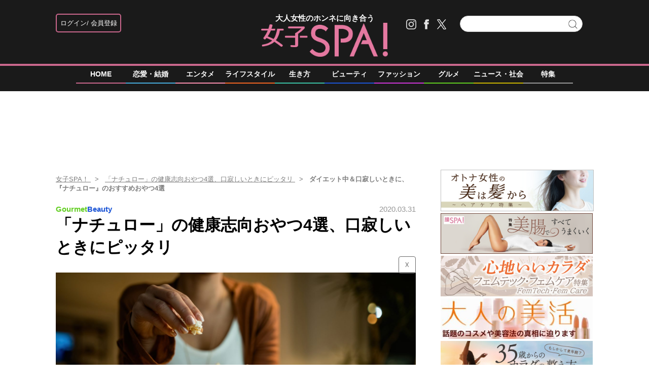

--- FILE ---
content_type: text/html; charset=UTF-8
request_url: https://joshi-spa.jp/996724/close-up-of-woman-eating-popcorn-in-the-evening-at-home
body_size: 76256
content:
<!DOCTYPE html>
<html dir="ltr" lang="ja" xmlns:og="http://ogp.me/ns#">
<head>
    <!-- Google Tag Manager -->
    <script>
        (function(w,d,s,l,i){w[l]=w[l]||[];w[l].push({'gtm.start':
            new Date().getTime(),event:'gtm.js'});var f=d.getElementsByTagName(s)[0],
            j=d.createElement(s),dl=l!='dataLayer'?'&l='+l:'';j.async=true;j.src=
            'https://www.googletagmanager.com/gtm.js?id='+i+dl;f.parentNode.insertBefore(j,f);
        })(window,document,'script','dataLayer','GTM-PL58ZH');
    </script>
    <!-- End Google Tag Manager -->
    <meta charset="UTF-8" />
    <meta name="msvalidate.01" content="3E0346E6905748F85C80D0BECD43799F" />
    <title>ダイエット中＆口寂しいときに、『ナチュロー』のおすすめおやつ4選 | NL-kutisabisii0331-e1585660488921.jpeg | 女子SPA！</title>
    <meta name="author" content="高木沙織" />
    <meta name="copyright" content="&copy;扶桑社" />
    <meta name="mixi-check-robots" content="noimage">
<div class="ad-widget widget_text"><script type="text/javascript">var vc_sid="3294652"</script>
<script type="text/javascript" src="//vpj.valuecommerce.com/vcparam_pvd.js" async></script></div><div class="ad-widget widget_text"><!-- AdSense head -->
<script async src="https://pagead2.googlesyndication.com/pagead/js/adsbygoogle.js?client=ca-pub-2364439630300423"
     crossorigin="anonymous"></script>
<!-- /AdSense head -->

<!-- DFP head -->
<script async='async' src='https://www.googletagservices.com/tag/js/gpt.js'></script>
<script type="application/javascript" src="//anymind360.com/js/13504/ats.js"></script>
<script>
  window.googletag = window.googletag || {cmd: []};
</script>
<!-- DFP head -->



<!-- DFP PC AdUnit -->
<script>
    var cX = cX || {}; 
    cX.callQueue = cX.callQueue || [];
    var articleCategory = function (){
        var m = document.getElementsByTagName('meta');
        for(var i=0; i<m.length; i++){
            if(m[i].getAttribute("name") === "cXenseParse:fpi-category") return m[i].content;
          }
    };
        var articleTag = function (){
        var m = document.getElementsByTagName('meta');
        for(var i=0; i<m.length; i++){
            if(m[i].getAttribute("name") === "cXenseParse:fpi-tag") return m[i].content;
        }
    };
        var articlePic = function (){
        var m = document.getElementsByTagName('meta');
        for(var i=0; i<m.length; i++){
            if(m[i].getAttribute("name") === "cXenseParse:fpi-image") return m[i].content;
        }
    };
    (function () {
        var isTieUpPage = location.pathname;
        var isWebUrl = location.pathname.split("/")[2];
        cX.callQueue.push(['invoke', function() {
            cX.getUserSegmentIds({persistedQueryId:'4b50f1338b2ee9cbafd44d1895c80dcee90e818b', callback:googleAdSetup});
        }]);
        function googleAdSetup(cXsegmentIds) {
            var hbSlots = [];
            googletag.cmd.push(function() {
                hbSlots.push(googletag.defineSlot('/83555300,19661753/fusosha/joshispa/jp_jspa_pc_all_right_1st', [[300, 600], [160, 600], [300, 250], [120, 600]], 'jp_jspa_pc_all_right_1st').addService(googletag.pubads()));
                hbSlots.push(googletag.defineSlot('/83555300,19661753/fusosha/joshispa/jp_jspa_pc_article_inarticle_left', [[336, 280], [1, 1], [300, 250]], 'jp_jspa_pc_article_inarticle_left').addService(googletag.pubads()));
                hbSlots.push(googletag.defineSlot('/83555300,19661753/fusosha/joshispa/jp_jspa_pc_article_inarticle_right', [[336, 280], [1, 1], [300, 250]], 'jp_jspa_pc_article_inarticle_right').addService(googletag.pubads()));
                hbSlots.push(googletag.defineSlot('/83555300,19661753/fusosha/joshispa/jp_jspa_pc_all_right_2nd', [[160, 600], [120, 600], [300, 250], [300, 600]], 'jp_jspa_pc_all_right_2nd').addService(googletag.pubads()));
                hbSlots.push(googletag.defineSlot('/83555300,19661753/fusosha/joshispa/jp_jspa_pc_article_inarticle_left_2nd', [[1, 1], [300, 250], [336, 280]], 'jp_jspa_pc_article_inarticle_left_2nd').addService(googletag.pubads()));
                hbSlots.push(googletag.defineSlot('/83555300,19661753/fusosha/joshispa/jp_jspa_pc_article_inarticle_right_2nd', [[1, 1], [300, 250], [336, 280]], 'jp_jspa_pc_article_inarticle_right_2nd').addService(googletag.pubads()));
                hbSlots.push(googletag.defineSlot('/83555300,19661753/fusosha/joshispa/jp_jspa_pc_all_right_3rd', [[300, 600], [120, 600], [160, 600], [300, 250]], 'jp_jspa_pc_all_right_3rd').addService(googletag.pubads()));
                hbSlots.push(googletag.defineSlot('/83555300,19661753/fusosha/joshispa/jp_jspa_pc_article_underarticle_left', [[1, 1], [300, 250], [336, 280]], 'jp_jspa_pc_article_underarticle_left').addService(googletag.pubads()));
                hbSlots.push(googletag.defineSlot('/83555300,19661753/fusosha/joshispa/jp_jspa_pc_article_underarticle_right', [[1, 1], [300, 250], [336, 280]], 'jp_jspa_pc_article_underarticle_right').addService(googletag.pubads()));
                hbSlots.push(googletag.defineSlot('/83555300,19661753/fusosha/joshispa/jp_jspa_pc_photo_underphoto_left', [[336, 280], [1, 1], [300, 250]], 'jp_jspa_pc_photo_underphoto_left').addService(googletag.pubads()));
                hbSlots.push(googletag.defineSlot('/83555300,19661753/fusosha/joshispa/jp_jspa_pc_photo_underphoto_right', [[1, 1], [300, 250], [336, 280]], 'jp_jspa_pc_photo_underphoto_right').addService(googletag.pubads()));
                googletag.pubads().disableInitialLoad();
                googletag.pubads().setTargeting("CxSegments",cXsegmentIds);
                googletag.pubads().setTargeting("isTieUpPage", isTieUpPage);
                googletag.pubads().setTargeting("isWebUrl", isWebUrl);
                googletag.pubads().setTargeting("env","live");
                googletag.pubads().enableSingleRequest();
                googletag.pubads().enableAsyncRendering();
                googletag.pubads().collapseEmptyDivs();
                googletag.enableServices();
                window.atsHB(hbSlots); 
            });
        }
    })();

    (function (d, s, e, t) {
        e = d.createElement(s);
        e.type = 'text/java' + s;
        e.async = 'async';
        e.src = 'http' + ('https:' === location.protocol ? 's://s' : '://') + 'cdn.cxense.com/cx.js';
        t = d.getElementsByTagName(s)[0];
        t.parentNode.insertBefore(e, t);
    })(document, 'script');
</script>
<!-- /DFP PC AdUnit -->

<!-- teads cookielesstag -->
<script>
  window.teads_analytics = window.teads_analytics || {};
  window.teads_analytics.analytics_tag_id = "PUB_9407";
  window.teads_analytics.share = window.teads_analytics.share || function() {
    ;(window.teads_analytics.shared_data = window.teads_analytics.shared_data || []).push(arguments)
  };
</script>
<script async src="https://a.teads.tv/analytics/tag.js"></script>
<!-- /teads cookielesstag --></div><link rel="mixi-check-image" type="image/jpeg" href="https://joshi-spa.jp/wp-content/themes/jspa_2017/static/img/fbimg.png" />
    <meta name="cXenseParse:fpi-pubday" content=""/>
    <meta name="cXenseParse:fpi-pubmonth" content="202003"/>
    <meta name="cXenseParse:fpi-pubyear" content="2020"/>
    <meta name="cXenseParse:fpi-author" content="高木沙織" />
    <meta name="cXenseParse:fpi-tieup" content="NULL" />
    <meta property="article:published_time" content="2020-03-31T22:14:21+09:00"/>
    <meta property="article:modified_time" content="2020-03-31T22:15:02+09:00"/>
    <meta name="cXenseParse:fpi-recommendable" content="false" />
    <meta name="cXenseParse:pageclass" content="article"/>
    <meta name="cXenseParse:articleid" content="996733"/>
    <meta name="cXenseParse:fpi-image" content="true" />
    <meta property="og:locale" content="ja_JP" />
    <meta property="og:site_name" content="女子SPA!" />
    <meta property="og:url" content="https://joshi-spa.jp/996724" />
    <meta property="og:title" content="ダイエット中＆口寂しいときに、『ナチュロー』のおすすめおやつ4選 | NL-kutisabisii0331-e1585660488921.jpeg | 女子SPA！" />
    <meta property="og:type" content="article" />
    <meta property="og:image" content="https://joshi-spa.jp/wp-content/uploads/2020/03/NL-makurobi-0331.png" />
    <meta property="fb:app_id" content="493619717350300" />
    <meta name="twitter:card" content="summary_large_image">
    <meta name="twitter:site" content="@joshispa">
    <meta name="twitter:title" content="ダイエット中＆口寂しいときに、『ナチュロー』のおすすめおやつ4選 | NL-kutisabisii0331-e1585660488921.jpeg | 女子SPA！">
    <meta name="twitter:image" content="https://joshi-spa.jp/wp-content/uploads/2020/03/NL-makurobi-0331.png">
    <meta name="robots" content="follow,noodp"/>
    <link rel="shortcut icon" href="https://joshi-spa.jp/wp-content/themes/jspa_2017/static/img/favicon.ico" />
    <link rel="profile" href="http://gmpg.org/xfn/11" />
    <link rel="stylesheet" type="text/css" href="https://joshi-spa.jp/wp-content/themes/jspa_2017/static/css/reset.css" media='all' />
    <link rel="stylesheet" type="text/css" href="https://joshi-spa.jp/wp-content/themes/jspa_2017/static/css/style.css?1739928287" media='all' />

    <link rel="stylesheet" href="//maxcdn.bootstrapcdn.com/font-awesome/4.4.0/css/font-awesome.min.css">
    <link href='https://fonts.googleapis.com/css?family=Lato:400,400italic' rel='stylesheet' type='text/css'>

    <link rel="pingback" href="https://joshi-spa.jp/xmlrpc.php" />

<!-- META Tags added by Add-Meta-Tags WordPress plugin. Get it at: http://www.g-loaded.eu/ -->
<!-- cxenseparse_start -->
<meta name="description" content="写真はイメージです|NL-kutisabisii0331-e1585660488921.jpeg…" />
<!-- cxenseparse_end -->

<meta property="og:description" content="写真はイメージです|NL-kutisabisii0331-e1585660488921.jpeg…" />
<meta property="twitter:description" content="写真はイメージです|NL-kutisabisii0331-e1585660488921.jpeg…" />
<meta name="keywords" content="" />
<meta name="news_keywords" content="" />
<!-- cxenseparse_start -->
<meta name="cXenseParse:title" content="「ナチュロー」の健康志向おやつ4選、口寂しいときにピッタリ"/>
<!-- cxenseparse_end -->

<meta name="news_keywords" content="">


<meta name="robots" content="max-image-preview:large" />
<meta name="robots" content="noindex" />
<link rel='dns-prefetch' href='//s.w.org' />
<link rel="alternate" type="application/rss+xml" title="女子SPA！ &raquo; フィード" href="https://joshi-spa.jp/feed" />
<link rel="alternate" type="application/rss+xml" title="女子SPA！ &raquo; コメントフィード" href="https://joshi-spa.jp/comments/feed" />
<link rel='stylesheet' id='wp-block-library-css'  href='https://joshi-spa.jp/wp-includes/css/dist/block-library/style.min.css?ver=6.0.2' type='text/css' media='all' />
<style id='global-styles-inline-css' type='text/css'>
body{--wp--preset--color--black: #000000;--wp--preset--color--cyan-bluish-gray: #abb8c3;--wp--preset--color--white: #ffffff;--wp--preset--color--pale-pink: #f78da7;--wp--preset--color--vivid-red: #cf2e2e;--wp--preset--color--luminous-vivid-orange: #ff6900;--wp--preset--color--luminous-vivid-amber: #fcb900;--wp--preset--color--light-green-cyan: #7bdcb5;--wp--preset--color--vivid-green-cyan: #00d084;--wp--preset--color--pale-cyan-blue: #8ed1fc;--wp--preset--color--vivid-cyan-blue: #0693e3;--wp--preset--color--vivid-purple: #9b51e0;--wp--preset--gradient--vivid-cyan-blue-to-vivid-purple: linear-gradient(135deg,rgba(6,147,227,1) 0%,rgb(155,81,224) 100%);--wp--preset--gradient--light-green-cyan-to-vivid-green-cyan: linear-gradient(135deg,rgb(122,220,180) 0%,rgb(0,208,130) 100%);--wp--preset--gradient--luminous-vivid-amber-to-luminous-vivid-orange: linear-gradient(135deg,rgba(252,185,0,1) 0%,rgba(255,105,0,1) 100%);--wp--preset--gradient--luminous-vivid-orange-to-vivid-red: linear-gradient(135deg,rgba(255,105,0,1) 0%,rgb(207,46,46) 100%);--wp--preset--gradient--very-light-gray-to-cyan-bluish-gray: linear-gradient(135deg,rgb(238,238,238) 0%,rgb(169,184,195) 100%);--wp--preset--gradient--cool-to-warm-spectrum: linear-gradient(135deg,rgb(74,234,220) 0%,rgb(151,120,209) 20%,rgb(207,42,186) 40%,rgb(238,44,130) 60%,rgb(251,105,98) 80%,rgb(254,248,76) 100%);--wp--preset--gradient--blush-light-purple: linear-gradient(135deg,rgb(255,206,236) 0%,rgb(152,150,240) 100%);--wp--preset--gradient--blush-bordeaux: linear-gradient(135deg,rgb(254,205,165) 0%,rgb(254,45,45) 50%,rgb(107,0,62) 100%);--wp--preset--gradient--luminous-dusk: linear-gradient(135deg,rgb(255,203,112) 0%,rgb(199,81,192) 50%,rgb(65,88,208) 100%);--wp--preset--gradient--pale-ocean: linear-gradient(135deg,rgb(255,245,203) 0%,rgb(182,227,212) 50%,rgb(51,167,181) 100%);--wp--preset--gradient--electric-grass: linear-gradient(135deg,rgb(202,248,128) 0%,rgb(113,206,126) 100%);--wp--preset--gradient--midnight: linear-gradient(135deg,rgb(2,3,129) 0%,rgb(40,116,252) 100%);--wp--preset--duotone--dark-grayscale: url('#wp-duotone-dark-grayscale');--wp--preset--duotone--grayscale: url('#wp-duotone-grayscale');--wp--preset--duotone--purple-yellow: url('#wp-duotone-purple-yellow');--wp--preset--duotone--blue-red: url('#wp-duotone-blue-red');--wp--preset--duotone--midnight: url('#wp-duotone-midnight');--wp--preset--duotone--magenta-yellow: url('#wp-duotone-magenta-yellow');--wp--preset--duotone--purple-green: url('#wp-duotone-purple-green');--wp--preset--duotone--blue-orange: url('#wp-duotone-blue-orange');--wp--preset--font-size--small: 13px;--wp--preset--font-size--medium: 20px;--wp--preset--font-size--large: 36px;--wp--preset--font-size--x-large: 42px;}.has-black-color{color: var(--wp--preset--color--black) !important;}.has-cyan-bluish-gray-color{color: var(--wp--preset--color--cyan-bluish-gray) !important;}.has-white-color{color: var(--wp--preset--color--white) !important;}.has-pale-pink-color{color: var(--wp--preset--color--pale-pink) !important;}.has-vivid-red-color{color: var(--wp--preset--color--vivid-red) !important;}.has-luminous-vivid-orange-color{color: var(--wp--preset--color--luminous-vivid-orange) !important;}.has-luminous-vivid-amber-color{color: var(--wp--preset--color--luminous-vivid-amber) !important;}.has-light-green-cyan-color{color: var(--wp--preset--color--light-green-cyan) !important;}.has-vivid-green-cyan-color{color: var(--wp--preset--color--vivid-green-cyan) !important;}.has-pale-cyan-blue-color{color: var(--wp--preset--color--pale-cyan-blue) !important;}.has-vivid-cyan-blue-color{color: var(--wp--preset--color--vivid-cyan-blue) !important;}.has-vivid-purple-color{color: var(--wp--preset--color--vivid-purple) !important;}.has-black-background-color{background-color: var(--wp--preset--color--black) !important;}.has-cyan-bluish-gray-background-color{background-color: var(--wp--preset--color--cyan-bluish-gray) !important;}.has-white-background-color{background-color: var(--wp--preset--color--white) !important;}.has-pale-pink-background-color{background-color: var(--wp--preset--color--pale-pink) !important;}.has-vivid-red-background-color{background-color: var(--wp--preset--color--vivid-red) !important;}.has-luminous-vivid-orange-background-color{background-color: var(--wp--preset--color--luminous-vivid-orange) !important;}.has-luminous-vivid-amber-background-color{background-color: var(--wp--preset--color--luminous-vivid-amber) !important;}.has-light-green-cyan-background-color{background-color: var(--wp--preset--color--light-green-cyan) !important;}.has-vivid-green-cyan-background-color{background-color: var(--wp--preset--color--vivid-green-cyan) !important;}.has-pale-cyan-blue-background-color{background-color: var(--wp--preset--color--pale-cyan-blue) !important;}.has-vivid-cyan-blue-background-color{background-color: var(--wp--preset--color--vivid-cyan-blue) !important;}.has-vivid-purple-background-color{background-color: var(--wp--preset--color--vivid-purple) !important;}.has-black-border-color{border-color: var(--wp--preset--color--black) !important;}.has-cyan-bluish-gray-border-color{border-color: var(--wp--preset--color--cyan-bluish-gray) !important;}.has-white-border-color{border-color: var(--wp--preset--color--white) !important;}.has-pale-pink-border-color{border-color: var(--wp--preset--color--pale-pink) !important;}.has-vivid-red-border-color{border-color: var(--wp--preset--color--vivid-red) !important;}.has-luminous-vivid-orange-border-color{border-color: var(--wp--preset--color--luminous-vivid-orange) !important;}.has-luminous-vivid-amber-border-color{border-color: var(--wp--preset--color--luminous-vivid-amber) !important;}.has-light-green-cyan-border-color{border-color: var(--wp--preset--color--light-green-cyan) !important;}.has-vivid-green-cyan-border-color{border-color: var(--wp--preset--color--vivid-green-cyan) !important;}.has-pale-cyan-blue-border-color{border-color: var(--wp--preset--color--pale-cyan-blue) !important;}.has-vivid-cyan-blue-border-color{border-color: var(--wp--preset--color--vivid-cyan-blue) !important;}.has-vivid-purple-border-color{border-color: var(--wp--preset--color--vivid-purple) !important;}.has-vivid-cyan-blue-to-vivid-purple-gradient-background{background: var(--wp--preset--gradient--vivid-cyan-blue-to-vivid-purple) !important;}.has-light-green-cyan-to-vivid-green-cyan-gradient-background{background: var(--wp--preset--gradient--light-green-cyan-to-vivid-green-cyan) !important;}.has-luminous-vivid-amber-to-luminous-vivid-orange-gradient-background{background: var(--wp--preset--gradient--luminous-vivid-amber-to-luminous-vivid-orange) !important;}.has-luminous-vivid-orange-to-vivid-red-gradient-background{background: var(--wp--preset--gradient--luminous-vivid-orange-to-vivid-red) !important;}.has-very-light-gray-to-cyan-bluish-gray-gradient-background{background: var(--wp--preset--gradient--very-light-gray-to-cyan-bluish-gray) !important;}.has-cool-to-warm-spectrum-gradient-background{background: var(--wp--preset--gradient--cool-to-warm-spectrum) !important;}.has-blush-light-purple-gradient-background{background: var(--wp--preset--gradient--blush-light-purple) !important;}.has-blush-bordeaux-gradient-background{background: var(--wp--preset--gradient--blush-bordeaux) !important;}.has-luminous-dusk-gradient-background{background: var(--wp--preset--gradient--luminous-dusk) !important;}.has-pale-ocean-gradient-background{background: var(--wp--preset--gradient--pale-ocean) !important;}.has-electric-grass-gradient-background{background: var(--wp--preset--gradient--electric-grass) !important;}.has-midnight-gradient-background{background: var(--wp--preset--gradient--midnight) !important;}.has-small-font-size{font-size: var(--wp--preset--font-size--small) !important;}.has-medium-font-size{font-size: var(--wp--preset--font-size--medium) !important;}.has-large-font-size{font-size: var(--wp--preset--font-size--large) !important;}.has-x-large-font-size{font-size: var(--wp--preset--font-size--x-large) !important;}
</style>
<link rel='stylesheet' id='contact-form-7-css'  href='https://joshi-spa.jp/wp-content/plugins/contact-form-7/includes/css/styles.css?ver=5.7.3' type='text/css' media='all' />
<link rel='stylesheet' id='wpt-twitter-feed-css'  href='https://joshi-spa.jp/wp-content/plugins/wp-to-twitter/css/twitter-feed.css?ver=6.0.2' type='text/css' media='all' />
<script type='text/javascript' src='https://joshi-spa.jp/wp-includes/js/jquery/jquery.min.js?ver=3.6.0' id='jquery-core-js'></script>
<script type='text/javascript' src='https://joshi-spa.jp/wp-includes/js/jquery/jquery-migrate.min.js?ver=3.3.2' id='jquery-migrate-js'></script>
<link rel="https://api.w.org/" href="https://joshi-spa.jp/wp-json/" /><link rel="alternate" type="application/json" href="https://joshi-spa.jp/wp-json/wp/v2/media/996733" /><link rel='shortlink' href='https://joshi-spa.jp/?p=996733' />
<link rel="alternate" type="application/json+oembed" href="https://joshi-spa.jp/wp-json/oembed/1.0/embed?url=https%3A%2F%2Fjoshi-spa.jp%2F996724%2Fclose-up-of-woman-eating-popcorn-in-the-evening-at-home" />
<link rel="alternate" type="text/xml+oembed" href="https://joshi-spa.jp/wp-json/oembed/1.0/embed?url=https%3A%2F%2Fjoshi-spa.jp%2F996724%2Fclose-up-of-woman-eating-popcorn-in-the-evening-at-home&#038;format=xml" />
<meta name="cXenseParse:fpi-articletype" content="false"/>    <script>window.dataLayer=window.dataLayer||[];dataLayer.push
        ({"articleType":"article_photo"});
    </script>

<script type="application/ld+json">
    {
    }
</script>
    <script type="text/javascript" src="https://joshi-spa.jp/wp-content/themes/jspa_2017/static/js/javascript.js"></script>
    <script type="text/javascript" src="https://cdnjs.cloudflare.com/ajax/libs/lazysizes/5.3.2/lazysizes.min.js"></script>
    <script src="https://cdnjs.cloudflare.com/ajax/libs/lazysizes/5.1.2/plugins/unveilhooks/ls.unveilhooks.min.js"></script>
    <!-- custom_head_tag -->
    <!-- End custom_head_tag -->
<div class="ad-widget widget_text"><script type="text/javascript" src="//csm.cxpublic.com/Fusosha.js"></script></div><!-- Piano Script Start -->
<!-- Piano Scriptブロック時表示モーダル（CLOSEボタンあり） -->
<div id="tpModal" class="pi_modal" style="display:none;position:absolute;z-index:9999999;left:0;top:0;width:100%;height:100%;overflow:auto;background-color:#333;opacity:0.90;">
  <div class="pi_content" style="position:relative;text-align:center;color:black;background-color:white;opacity:1;margin:150px auto 0 auto;width:80%;padding:20px;min-height:150px;border:1px solid black;">
    <h3><p>コンテンツブロックが有効であることを検知しました。</p></h3>
    <p>このサイトを利用するには、コンテンツブロック機能（広告ブロック機能を持つ機能拡張等）を無効にしてページを再読み込みしてください </p>
    <div class="pi_close" style="display:block;position:absolute;top:0.5rem;right:1rem;cursor:pointer;">✕</div>
  </div>
</div>
<script src="https://cdnjs.cloudflare.com/ajax/libs/promise-polyfill/8.2.0/polyfill.min.js" integrity="sha512-YK+bAjUuYdjPksbGQIIIsUn5hgYFsc+nXgx21Wwby9Mv+rJd8WZH2FRe1RdlTjFu1vxlGia9/RqmUMcZtX+BrA==" crossorigin="anonymous"></script>
<!-- Piano Composer Script -->
<script>
var tp=window.tp||[];
//(AID, is Production?, tpscript loading timeout sec(default:15sec, off:0))
(function(h,f,c){tp.push(["setUseTinypassAccounts",!1]);f?(tp.push(["setSandbox",!1]),tp.push(["setEndpoint","https://buy-ap.piano.io/api/v3"]),tp.push(["setPianoIdUrl","https://id-ap.piano.io"]),tp.push(["setEspEndpoint","https://api-esp-ap.piano.io"])):tp.push(["setSandbox",!0]);c=Number.isInteger(c)?parseInt(c):15;(new Promise(function(a,d){var b=document.createElement("script");b.type="text/javascript";b.async=!0;b.src=(f?"//experience-ap.piano.io":"//sandbox.piano.io")+"/xbuilder/experience/load?aid="+h;b.onload=function(){window.tpLoaded?a():d(!0)};b.onerror=function(){d(!0)};var e=document.querySelector("script");e.parentNode.insertBefore(b,e)})).then(function(){return new Promise(function(a,d){0==c?a():function(b,e){function g(){window.tp&&tp.isInitialized?a():k++>e?d(!0):setTimeout(g,b)}var k=0;setTimeout(g,b)}(1E3*c/20,20)})})["catch"](function(a){a&&(a=document.querySelector("#tpModal"))&&(a.style.display="block",(a=document.querySelector(".pi_close"))&&a.addEventListener("click",function(){document.querySelector("#tpModal").style.display="none"}))})
})("ssHBaD6Lpj", true);
</script>
<!-- Piano Script End -->
<script>
tp = window["tp"] || [];
tp.push(["init", function() {
document.getElementById("piano-login").onclick = function(){
tp.pianoId.show ({
screen : "register",
loggedIn: function() {
$chk= tp.pianoId.isUserValid();
if($chk){
jQuery('.piano_button input.login').attr('checked',true);
}else{
jQuery('.piano_button input.not-login').attr('checked',true);
}
}
});
};
}]);
</script>
</head>
    <body>
        <!-- Google Tag Manager (noscript) -->
        <noscript><iframe src="https://www.googletagmanager.com/ns.html?id=GTM-PL58ZH"
                        height="0" width="0" style="display:none;visibility:hidden"></iframe></noscript>
        <!-- End Google Tag Manager (noscript) -->
<div class="main-color header_bg"></div>
<div id="headerContainer" class="main-color">
    <div id="header">
        <div class="headerInner">
            <div class="header_left"><div class="piano_button">
    <form>
        <div>
            <input type="radio" class="not-login" name="piano" checked="checked">
            <label id="piano-login">
                <div>
                    ログイン
                </div>
                <div>
                    会員登録
                </div>
            </label>
        </div>
        <div>
            <input type="radio" class="login" name="piano">
            <a href="/mypage"><label id="mypage">マイページ</label></a>
        </div>
    </form>
</div>
</div>
            <h1>
                <a href="https://joshi-spa.jp/" alt="女子SPA！">
                    大人女性のホンネに向き合う
                        <svg width="250px" height="67.41573034px">
        <image  x="0px" y="0px" width="250px" height="67.41573034px"  xlink:href="[data-uri]" />
    </svg>
                </a>
            </h1>
            <div class="header-right Horizontal">
                <span class="headsocial Horizontal">
                    <a  href="https://www.instagram.com/joshispa/" target="_blank">
                        <div class="ih_instagram">
                        </div>
                    </a>
                    <a  href="http://www.facebook.com/joshispa" target="_blank">
                        <div class="ih_facebook">
                        </div>
                    </a>
                    <a  href="https://twitter.com/joshispa" target="_blank">
                        <div class="ih_twitter">
                        </div>
                    </a>
                </span>
                <span class="formSearch">
                    <form method="get" id="searchform" action="https://joshi-spa.jp">
                        <input type="text" id="s" name="s">
                        <input type="hidden" id="orderby" name="orderby" value="date">
                        <button type="submit" class="button"></button>
                    </form>
                </span>
            </div>
        </div>
    </div>
<div class="category-list">
    <div class="category">
        <a href="https://joshi-spa.jp">
            <div class="home">
                HOME
            </div>
            <div class="category-under-line category-home"></div>
        </a>
        <a href="https://joshi-spa.jp/category/love">
            <div class="love">
                恋愛・結婚
            </div>
            <div class="category-under-line category-love"></div>
        </a>
        <a href="https://joshi-spa.jp/category/entertainment">
            <div class="entertainment">
                エンタメ
            </div>
            <div class="category-under-line category-entertainment"></div>
        </a>
        <a href="https://joshi-spa.jp/category/lifestyle">
            <div class="lifestyle">
                ライフスタイル
            </div>
            <div class="category-under-line category-lifestyle"></div>
        </a>
        <a href="https://joshi-spa.jp/category/human">
            <div class="human">
                生き方
            </div>
            <div class="category-under-line category-human"></div>
        </a>
        <a href="https://joshi-spa.jp/category/beauty">
            <div class="beauty">
                ビューティ
            </div>
            <div class="category-under-line category-beauty"></div>
        </a>
        <a href="https://joshi-spa.jp/category/fashion">
            <div class="fashion">
                ファッション
            </div>
            <div class="category-under-line category-fashion"></div>
        </a>
        <a href="https://joshi-spa.jp/category/gourmet">
            <div class="gourmet">
                グルメ
            </div>
            <div class="category-under-line category-gourmet"></div>
        </a>
        <a href="https://joshi-spa.jp/category/news">
            <div class="news">
                ニュース・社会
            </div>
            <div class="category-under-line category-news"></div>
        </a>
        <a href="https://joshi-spa.jp/Special">
            <div class="feature">
                特集
            </div>
            <div class="category-under-line category-feature"></div>
        </a>
    </div>
</div>
</div>
        <!--## mainContent/ ##-->
        <div class="mainColumn ">
            <div class="mainColumnBannerArea">
<div id="pc_ad_head" class="boxSide1 widget_text"><!-- outbrain_ブラウザバック -->			<div class="textwidget"><div class="OUTBRAIN" data-src="DROP_PERMALINK_HERE" data-widget-id="AR_2"></div><script type="text/javascript" async="async" src="//widgets.outbrain.com/outbrain.js"></script></div>
		</div><script async src="https://pagead2.googlesyndication.com/pagead/js/adsbygoogle.js?client=ca-pub-2364439630300423"
     crossorigin="anonymous"></script>
<!-- jp_jspa_pc_article_header(direct) -->
<ins class="adsbygoogle"
     style="display:inline-block;width:728px;height:90px"
     data-ad-client="ca-pub-2364439630300423"
     data-ad-slot="7202963280"></ins>
<script>
     (adsbygoogle = window.adsbygoogle || []).push({});
</script><style>
body {
border-bottom:72px solid #1a1a1a;
}
</style>            </div>
            <div class="mainColumnInner Horizontal">
                <div class="main-content">
<!-- パンくず -->
<div id="breadcrumbs" itemprop="itemListElement" itemscope="" itemtype="https://schema.org/ListItem">
<span>
        <a itemprop="item" href="https://joshi-spa.jp" itemprop="url">

        <span itemprop="name">
            女子SPA！
        </span>
    </a>

    <meta itemprop="position" content="1" />
</span>

<span>
        <a itemprop="item" href="https://joshi-spa.jp/996724" itemprop="url">

        <span itemprop="name">
            「ナチュロー」の健康志向おやつ4選、口寂しいときにピッタリ
        </span>
    </a>

    <meta itemprop="position" content="2" />
</span>

<span>
        <span itemprop="name">
            ダイエット中＆口寂しいときに、『ナチュロー』のおすすめおやつ4選
        </span>
    <meta itemprop="position" content="3" />
</span>
</div>
<!-- パンくず -->
<script type="application/ld+json">
    {
        "@context": "https://schema.org",
        "@type": "BreadcrumbList",
        "itemListElement": [
    {
        "@type": "ListItem",
        "position": 1,
        "name": "女子SPA！",
        "item": "https://joshi-spa.jp"
    },    {
        "@type": "ListItem",
        "position": 2,
        "name": "「ナチュロー」の健康志向おやつ4選、口寂しいときにピッタリ",
        "item": "https://joshi-spa.jp/996724"
    },    {
        "@type": "ListItem",
        "position": 3,
        "name": "ダイエット中＆口寂しいときに、『ナチュロー』のおすすめおやつ4選",
        "item": "https://joshi-spa.jp/996724/close-up-of-woman-eating-popcorn-in-the-evening-at-home"
    }        ]
    }
</script>


  <div class="Horizontal post">
      <div class="category-box">
        <div class="category-text-gourmet">
          Gourmet      </div>
            <div class="category-text-beauty">
  Beauty      </div>
    </div>
      <div class="content-date post">2020.03.31</div>
  </div>
    <div class="main-column">
        <div class="post-title">
            <h1>「ナチュロー」の健康志向おやつ4選、口寂しいときにピッタリ</h1>
        </div>
        <div class="Horizontal">
        </div>
                <div class="post-container">

                        <br />
                        <div class="attachment">
                            <a href="https://joshi-spa.jp/996724"><div id="close">☓</div></a>
                            <a href='https://joshi-spa.jp/996724/nl-potechi-0331'><img width="710" height="473" src="https://joshi-spa.jp/wp-content/uploads/2020/03/NL-kutisabisii0331-e1585660488921.jpeg" class="attachment-manga size-manga" alt="ダイエット中＆口寂しいときに、『ナチュロー』のおすすめおやつ4選" loading="lazy" /></a>                        </div>
                        <div class="entry-caption"><p>写真はイメージです</p>
</div>
                        
                        <div class="pager pagerAttachment">
                            <div class="nav-previous">
                                                            </div>
                            <div class="nav-attach-view-content"><a href="https://joshi-spa.jp/996724"><div class="button">この記事を読む</div></a></div>
                            <div class="nav-next">
                                <a href='https://joshi-spa.jp/996724/nl-potechi-0331'><div class="button">>></div></a>                            </div>
                        </div><!-- .pagerAttachment -->
<div class="ad-widget widget_text"></div><!-- under_attachment --><!--Outbrain-->			<div class="textwidget"><div class="OUTBRAIN" data-src="DROP_PERMALINK_HERE" data-widget-id="AR_1"></div><script type="text/javascript" async="async" src="//widgets.outbrain.com/outbrain.js"></script></div>
		<!-- under_attachment end -->                        </div><!-- .entry-attachment -->

                    </div><!-- .entry-content -->

                </div><!-- #post-## -->

<div class="right">

<!-- cached_time=2026-01-26 20:47:29 name:sidebar_other-->
<!--## sideColumn2/ ##-->
<div class="sidebar"><div class="add_banner add_banner-37 border_on">
    <a href="https://joshi-spa.jp/tag/beauty_hair" target="_blank">
        <img src="https://joshi-spa.jp/wp-content/uploads/2022/05/bnr_hair_355x95_1.jpg" alt="オトナ女性の美は髪から～ヘアケア特集～" loading="lazy">
    </a>
</div>
<style>

.add_banner-37 img{
    border-color: #c0c0c0;
    border-width: 0.05px;
    width: 300px;
        }
</style>
<div class="add_banner add_banner-17">
    <a href="https://joshi-spa.jp/tag/%E7%89%B9%E9%9B%86-%E7%BE%8E%E8%85%B8%E3%81%A7%E3%81%99%E3%81%B9%E3%81%A6%E3%81%86%E3%81%BE%E3%81%8F%E3%81%84%E3%81%8F">
        <img src="https://joshi-spa.jp/wp-content/uploads/2021/09/MicrosoftTeams-image-29.png" alt="特集 美腸ですべてうまくいく｜女子SPA！" loading="lazy">
    </a>
</div>
    <style>
    .add_banner-17 img{
        width: 300px;
            }
    </style>
<div class="add_banner add_banner-35">
    <a href="https://joshi-spa.jp/tag/femtech" target="_blank">
        <img src="https://joshi-spa.jp/wp-content/uploads/2022/11/femtech_375_100.jpg" alt="心地いいカラダ～フェムテック特集" loading="lazy">
    </a>
</div>
    <style>
    .add_banner-35 img{
        width: 300px;
            }
    </style>
<div class="add_banner add_banner-33">
    <a href="https://joshi-spa.jp/tag/%E7%89%B9%E9%9B%86-%E5%A4%A7%E4%BA%BA%E3%81%AE%E7%BE%8E%E6%B4%BB">
        <img src="https://joshi-spa.jp/wp-content/uploads/2021/09/8a6dc2574f3014e027020beddc611e69-e1632987370342.jpg" alt="特集 大人の美活" loading="lazy">
    </a>
</div>
    <style>
    .add_banner-33 img{
        width: 300px;
            }
    </style>
<div class="add_banner add_banner-39">
    <a href="https://joshi-spa.jp/tag/specialfeature_kounenki" target="_blank">
        <img src="https://joshi-spa.jp/wp-content/uploads/2023/08/kounenki375x100.jpg" alt="更年期・プレ更年期特集" loading="lazy">
    </a>
</div>
    <style>
    .add_banner-39 img{
        width: 300px;
            }
    </style>
<div class="ad-widget widget_text"><!-- /83555300/fusosha/joshispa/jp_jspa_pc_all_right_1st -->
<div id='jp_jspa_pc_all_right_1st' style='min-width: 120px; min-height: 250px;'>
    <script>
      googletag.cmd.push(function() { googletag.display('jp_jspa_pc_all_right_1st'); });
    </script>
  </div></div>    <div class="feature right-content-container widget">
        <div class="head">
            特集
            <div class="head-underbar">
                <div class="underbar-center"></div>
            </div>
        </div>
        <div class="right-content Horizontal widget">
            <div class="post-text">
                <div class="entry-item">
                    <a href="https://joshi-spa.jp/spa_series_group_name/nakiwarai">
                        <div class="entry-title">
                            <h2>
シリーズ 「実録！私の人生、泣き笑い」【絶賛更新中！】                            </h2>
                        </div>
                    </a>
                </div>
            </div>
            <a href="https://joshi-spa.jp/spa_series_group_name/nakiwarai">
                <div class="sp-widget small image-div lazyload" data-bg="https://joshi-spa.jp/wp-content/uploads/2022/04/IMG_2689-585x461-e1649215461951.jpg"></div>
            </a>
        </div>
        <div class="right-content Horizontal widget">
            <div class="post-text">
                <div class="entry-item">
                    <a href="https://joshi-spa.jp/spa_feature_group_name/%e8%b2%b7%e3%81%a3%e3%81%a6%e3%82%88%e3%81%8b%e3%81%a3%e3%81%9f%e3%82%82%e3%81%ae?cx_clicks_prev_artmdl=art_list">
                        <div class="entry-title">
                            <h2>
シリーズ「買ってよかったもの」【絶賛更新中！】                            </h2>
                        </div>
                    </a>
                </div>
            </div>
            <a href="https://joshi-spa.jp/spa_feature_group_name/%e8%b2%b7%e3%81%a3%e3%81%a6%e3%82%88%e3%81%8b%e3%81%a3%e3%81%9f%e3%82%82%e3%81%ae?cx_clicks_prev_artmdl=art_list">
                <div class="sp-widget small image-div lazyload" data-bg="https://joshi-spa.jp/wp-content/uploads/2023/01/d10_20221214-585x402.jpg"></div>
            </a>
        </div>
        <div class="right-content Horizontal widget">
            <div class="post-text">
                <div class="entry-item">
                    <a href="https://joshi-spa.jp/spa_feature_group_name/%E3%83%9E%E3%83%B3%E3%82%AC%E3%80%8E%E3%82%A2%E3%83%A9%E3%82%B5%E3%83%BC%E3%81%A1%E3%82%83%E3%82%93%E3%80%8F%E5%90%8D%E4%BD%9C%E9%9B%86">
                        <div class="entry-title">
                            <h2>
マンガ『アラサーちゃん』名作集                            </h2>
                        </div>
                    </a>
                </div>
            </div>
            <a href="https://joshi-spa.jp/spa_feature_group_name/%E3%83%9E%E3%83%B3%E3%82%AC%E3%80%8E%E3%82%A2%E3%83%A9%E3%82%B5%E3%83%BC%E3%81%A1%E3%82%83%E3%82%93%E3%80%8F%E5%90%8D%E4%BD%9C%E9%9B%86">
                <div class="sp-widget small image-div lazyload" data-bg="https://joshi-spa.jp/wp-content/uploads/2021/01/arasar.jpg"></div>
            </a>
        </div>
</div>
<div class="affiliate_banner">
    <a href="https://agnostri.co.jp/">
        <img src="https://joshi-spa.jp/wp-content/uploads/2024/09/20240411125712_1.jpeg" alt="アナログPR" loading="lazy">
    </a>
</div>
<div class="affiliate_banner">
    <a href="https://joshi-spa.jp/spa_series_group_name/nakiwarai">
        <img src="https://joshi-spa.jp/wp-content/uploads/2022/05/jitsuroku_bnr_3.jpg" alt="実録！私の人生、泣き笑い" loading="lazy">
    </a>
</div>
<div class="affiliate_banner">
    <a href="https://shop.esseclub.jp/">
        <img src="https://joshi-spa.jp/wp-content/uploads/2024/10/esseclubbnr_ten.png" alt="" loading="lazy">
    </a>
</div>
<div class="add_banner add_banner-40">
    <a href="https://mangaspa.nikkan-spa.jp/" target="_blank">
        <img src="https://nikkan-spa.jp/wp-content/uploads/2025/09/mangaspa600x200.jpg" alt="マンガSPA!" loading="lazy">
    </a>
</div>
    <style>
    .add_banner-40 img{
        width: 300px;
            }
    </style>
<div class="add_banner add_banner-53">
    <a href="https://mangaspa.nikkan-spa.jp/series/b8686a211ebfa" target="_blank">
        <img src="https://nikkan-spa.jp/wp-content/uploads/2025/11/20250916133253871E79550821D50AC9E2BEA0FD35F285283.jpg" alt="令和のおもちゃ ウーピン" loading="lazy">
    </a>
</div>
    <style>
    .add_banner-53 img{
        width: 300px;
            }
    </style>
<div class="add_banner add_banner-51">
    <a href="https://mangaspa.nikkan-spa.jp/episodes/50aefc6c71941" target="_blank">
        <img src="https://nikkan-spa.jp/wp-content/uploads/2026/01/2026010815115869352DA5F3EB5D981B4B339C8B0A9AD60F9-lg.jpg" alt="ゴハンスキー" loading="lazy">
    </a>
</div>
    <style>
    .add_banner-51 img{
        width: 300px;
            }
    </style>
<div class="add_banner add_banner-54">
    <a href="https://mangaspa.nikkan-spa.jp/episodes/f41022bb3e76a" target="_blank">
        <img src="https://nikkan-spa.jp//wp-content/uploads/2026/01/20251224102302726BAA8F6CE714D4E983C74D62E12935844-lg.jpg" alt="ハジメの一生" loading="lazy">
    </a>
</div>
    <style>
    .add_banner-54 img{
        width: 300px;
            }
    </style>
<div class="club right-content-container widget">
    <div class="head">
        インフォメーション        <div class="head-underbar">
            <div class="underbar-center"></div>
        </div>
    </div>
    <div class="right-content Horizontal widget">
        <div class="right-div">
            <div class="right-title">
                <a href="https://joshi-spa.jp/1376082">
                    <h3>週刊SPA!編集部　コミック編集者募集！</h3>
                </a>
            </div>
        </div>
        <div class="right-img">
            <a href="https://joshi-spa.jp/1376082"><img width="195" height="156" src="https://joshi-spa.jp/wp-content/uploads/2025/08/2025-08-20_104324-210x168.jpg" class="attachment-thumbnail size-thumbnail wp-post-image" alt="週刊SPA!編集部　コミック編集者募集！" loading="lazy" srcset="https://joshi-spa.jp/wp-content/uploads/2025/08/2025-08-20_104324-210x168.jpg 210w, https://joshi-spa.jp/wp-content/uploads/2025/08/2025-08-20_104324-140x112.jpg 140w, https://joshi-spa.jp/wp-content/uploads/2025/08/2025-08-20_104324-360x288.jpg 360w, https://joshi-spa.jp/wp-content/uploads/2025/08/2025-08-20_104324-80x64.jpg 80w, https://joshi-spa.jp/wp-content/uploads/2025/08/2025-08-20_104324-90x72.jpg 90w, https://joshi-spa.jp/wp-content/uploads/2025/08/2025-08-20_104324-710x568.jpg 710w, https://joshi-spa.jp/wp-content/uploads/2025/08/2025-08-20_104324-260x208.jpg 260w, https://joshi-spa.jp/wp-content/uploads/2025/08/2025-08-20_104324-160x128.jpg 160w" sizes="(max-width: 195px) 100vw, 195px" /></a>
        </div>
    </div>
    <div class="right-content Horizontal widget">
        <div class="right-div">
            <div class="right-title">
                <a href="https://joshi-spa.jp/1376074">
                    <h3>SPA!Web編集部　編集者募集！</h3>
                </a>
            </div>
        </div>
        <div class="right-img">
            <a href="https://joshi-spa.jp/1376074"><img width="195" height="156" src="https://joshi-spa.jp/wp-content/uploads/2025/08/spalogo-210x168.jpg" class="attachment-thumbnail size-thumbnail wp-post-image" alt="" loading="lazy" srcset="https://joshi-spa.jp/wp-content/uploads/2025/08/spalogo-210x168.jpg 210w, https://joshi-spa.jp/wp-content/uploads/2025/08/spalogo-140x112.jpg 140w, https://joshi-spa.jp/wp-content/uploads/2025/08/spalogo-360x288.jpg 360w, https://joshi-spa.jp/wp-content/uploads/2025/08/spalogo-80x64.jpg 80w, https://joshi-spa.jp/wp-content/uploads/2025/08/spalogo-90x72.jpg 90w, https://joshi-spa.jp/wp-content/uploads/2025/08/spalogo-260x208.jpg 260w, https://joshi-spa.jp/wp-content/uploads/2025/08/spalogo-160x128.jpg 160w" sizes="(max-width: 195px) 100vw, 195px" /></a>
        </div>
    </div>
    <div class="right-content Horizontal widget">
        <div class="right-div">
            <div class="right-title">
                <a href="https://joshi-spa.jp/1308241">
                    <h3>「女子SPA！」のフリーランス編集者募集</h3>
                </a>
            </div>
        </div>
        <div class="right-img">
            <a href="https://joshi-spa.jp/1308241"><img width="195" height="156" src="https://joshi-spa.jp/wp-content/uploads/2024/06/bosyu-210x168.jpg" class="attachment-thumbnail size-thumbnail wp-post-image" alt="bosyu" loading="lazy" srcset="https://joshi-spa.jp/wp-content/uploads/2024/06/bosyu-210x168.jpg 210w, https://joshi-spa.jp/wp-content/uploads/2024/06/bosyu-140x112.jpg 140w, https://joshi-spa.jp/wp-content/uploads/2024/06/bosyu-80x64.jpg 80w, https://joshi-spa.jp/wp-content/uploads/2024/06/bosyu-90x72.jpg 90w, https://joshi-spa.jp/wp-content/uploads/2024/06/bosyu-260x208.jpg 260w, https://joshi-spa.jp/wp-content/uploads/2024/06/bosyu-160x128.jpg 160w, https://joshi-spa.jp/wp-content/uploads/2024/06/bosyu.jpg 337w" sizes="(max-width: 195px) 100vw, 195px" /></a>
        </div>
    </div>
</div>
<!-- modified:2020-04-21 11:07:30 -->
<!-- cache   :2026-01-26 12:00:02-->
<!-- span    :3-->
<div class="ranking right-content-container">
    <div class="head">
        アクセスランキング
    </div>
    <div class="head-underbar">
        <div class="underbar-center"></div>
    </div>
<div class="rank-div">
    <div class="num">1</div>
    <div class="right-title">
        <a href="https://joshi-spa.jp/1398420">
            <h3>銀行口座を開設するだけで「3万円もらえてしまう方法」。見逃してはいけない“お得す...</h3>
        </a>
    </div>
</div>
<div class="rank-div">
    <div class="num">2</div>
    <div class="right-title">
        <a href="https://joshi-spa.jp/1398091">
            <h3>「一生の思い出が台無し」高校野球の選曲に批判殺到の“違和感”。かつての「タバコ歌...</h3>
        </a>
    </div>
</div>
<div class="rank-div">
    <div class="num">3</div>
    <div class="right-title">
        <a href="https://joshi-spa.jp/1386965">
            <h3>「パパ、臭いし汚い！」夫の悪口を言っていた私。ある日“立場逆転”で思い知った“一...</h3>
        </a>
    </div>
</div>
<div class="rank-div">
    <div class="num">4</div>
    <div class="right-title">
        <a href="https://joshi-spa.jp/1398493">
            <h3>濡れ場も辞さぬ“元天才子役”の衝撃！ NHKドラマ史上最高の『豊臣兄弟！』で絶賛...</h3>
        </a>
    </div>
</div>
<div class="rank-div">
    <div class="num">5</div>
    <div class="right-title">
        <a href="https://joshi-spa.jp/1386968">
            <h3>「使えないわね！」ドラッグストアで店員に怒鳴るおばさん…思わず割って入った女性の...</h3>
        </a>
    </div>
</div>
</div>
<div class="ad-widget widget_text"><!-- /83555300/fusosha/joshispa/jp_jspa_pc_all_right_2nd -->
<div id='jp_jspa_pc_all_right_2nd' style='min-width: 120px; min-height: 250px;'>
    <script>
      googletag.cmd.push(function() { googletag.display('jp_jspa_pc_all_right_2nd'); });
    </script>
  </div></div>             <div class="new-post right-content-container">
                    <div class="head">
                        新着記事
                        <div class="head-underbar">
                            <div class="underbar-center"></div>
                        </div>
                    </div>
            <div class="right-content Horizontal">
                <div class="right-div">
                    <a href="https://joshi-spa.jp/1398421">
                        <div class="right-title">
                            <h3>49歳のクマとほうれい線が693円で飛んだ！新色登場のセザンヌ爆売...</h3>
                        </div>
                    </a>
                </div>
                    <a href="https://joshi-spa.jp/1398421">
                        <div class="right-img image-div lazyload" data-bg="https://joshi-spa.jp/wp-content/uploads/2026/01/261022babaanokona-1-210x168.jpg"></div>
                    </a>
            </div>
            <div class="right-content Horizontal">
                <div class="right-div">
                    <a href="https://joshi-spa.jp/1397232">
                        <div class="right-title">
                            <h3>「もっと早く知りたかった…」小さくなった石けんのイライラ、100均...</h3>
                        </div>
                    </a>
                </div>
                    <a href="https://joshi-spa.jp/1397232">
                        <div class="right-img image-div lazyload" data-bg="https://joshi-spa.jp/wp-content/uploads/2025/05/AdobeStock_471765289_Editorial_Use_Only_001-e1746323780884-210x168.jpeg"></div>
                    </a>
            </div>
            <div class="right-content Horizontal">
                <div class="right-div">
                    <a href="https://joshi-spa.jp/1398718">
                        <div class="right-title">
                            <h3>結婚した2日後、夫の二股相手が泣きながら現れた。意外な展開に…／結...</h3>
                        </div>
                    </a>
                </div>
                    <a href="https://joshi-spa.jp/1398718">
                        <div class="right-img image-div lazyload" data-bg="https://joshi-spa.jp/wp-content/uploads/2021/01/411c081c70a164437d3449a0d729dbb0-210x168.jpg"></div>
                    </a>
            </div>
            <div class="right-content Horizontal">
                <div class="right-div">
                    <a href="https://joshi-spa.jp/1397083">
                        <div class="right-title">
                            <h3>60代未婚、ひとり。夢のようなお部屋で犬と暮らす、人気漫画家の年の...</h3>
                        </div>
                    </a>
                </div>
                    <a href="https://joshi-spa.jp/1397083">
                        <div class="right-img image-div lazyload" data-bg="https://joshi-spa.jp/wp-content/uploads/2026/01/0122orihara815kSZmcC1L._SL1500_-210x168.jpg"></div>
                    </a>
            </div>
            <div class="right-content Horizontal">
                <div class="right-div">
                    <a href="https://joshi-spa.jp/1386090">
                        <div class="right-title">
                            <h3>火もレンジも使わない！ 毎晩食べたい“超ラクこんにゃくレシピ”。お...</h3>
                        </div>
                    </a>
                </div>
                    <a href="https://joshi-spa.jp/1386090">
                        <div class="right-img image-div lazyload" data-bg="https://joshi-spa.jp/wp-content/uploads/2025/10/choukatu-recipe-202510-1-1-210x168.jpg"></div>
                    </a>
            </div>
            <div class="right-content Horizontal">
                <div class="right-div">
                    <a href="https://joshi-spa.jp/1398518">
                        <div class="right-title">
                            <h3>“ぽちゃカワ歌姫”から激変！激やせ米人気歌手の代理出産に批判殺到「...</h3>
                        </div>
                    </a>
                </div>
                    <a href="https://joshi-spa.jp/1398518">
                        <div class="right-img image-div lazyload" data-bg="https://joshi-spa.jp/wp-content/uploads/2026/01/Bangshowbiz20250413_04-210x168.jpg"></div>
                    </a>
            </div>
            <div class="right-content Horizontal">
                <div class="right-div">
                    <a href="https://joshi-spa.jp/1397977">
                        <div class="right-title">
                            <h3>「父と祖父が“大河主演”俳優」3代にわたり大河の舞台へ。“親子共演...</h3>
                        </div>
                    </a>
                </div>
                    <a href="https://joshi-spa.jp/1397977">
                        <div class="right-img image-div lazyload" data-bg="https://joshi-spa.jp/wp-content/uploads/2026/01/hbodbhpftrsjkbfdjkbfd-e1768827591751-210x168.jpg"></div>
                    </a>
            </div>
            <div class="right-content Horizontal">
                <div class="right-div">
                    <a href="https://joshi-spa.jp/1398645">
                        <div class="right-title">
                            <h3>宇垣美里「掟破りであろうがやったれ！」田舎町で息苦しい毎日をおくる...</h3>
                        </div>
                    </a>
                </div>
                    <a href="https://joshi-spa.jp/1398645">
                        <div class="right-img image-div lazyload" data-bg="https://joshi-spa.jp/wp-content/uploads/2026/01/946e56fecb285f071e0e6c03ae4c1c54-210x168.jpg"></div>
                    </a>
            </div>
            <div class="right-content Horizontal">
                <div class="right-div">
                    <a href="https://joshi-spa.jp/1398708">
                        <div class="right-title">
                            <h3>小1息子がファミレスで叫んだ言葉に絶句。どこでそんな言葉を…／びっ...</h3>
                        </div>
                    </a>
                </div>
                    <a href="https://joshi-spa.jp/1398708">
                        <div class="right-img image-div lazyload" data-bg="https://joshi-spa.jp/wp-content/uploads/2022/01/kodomo3_220117-e1642414771332-210x168.jpeg"></div>
                    </a>
            </div>
            <div class="right-content Horizontal">
                <div class="right-div">
                    <a href="https://joshi-spa.jp/1398301">
                        <div class="right-title">
                            <h3>激安スーパー「ロピア」の“おトクすぎる30個入り餃子”4種を食べ比...</h3>
                        </div>
                    </a>
                </div>
                    <a href="https://joshi-spa.jp/1398301">
                        <div class="right-img image-div lazyload" data-bg="https://joshi-spa.jp/wp-content/uploads/2026/01/5gyoza-210x168.jpg"></div>
                    </a>
            </div>
        </div>
</div><div class="sidebar-under"><div id="text-31" class="boxSide1 widget_text"><div class="title" style="display:none;">配信契約用YDN※削除厳禁（非同期タグ）</div>			<div class="textwidget"><script async src="https://yads.c.yimg.jp/js/yads-async.js"></script>

<div id="ad1">
</div>
<script>
(function (window) {
window.YJ_YADS = window.YJ_YADS || { tasks: [] };
window.YJ_YADS.tasks.push(
{
yads_ad_ds: '22556_222184',
yads_parent_element: 'ad1'
}
);
})(window);
</script></div>
		</div><div id="text-50" class="boxSide1 widget_text"><div class="title" style="display:none;">余白</div>			<div class="textwidget"><div style="height:20px"></div></div>
		</div></div>
<!-- sidebar_other end -->

<!-- 0 -->
</div>
</div>
    </div>
    <!--## /wrapper ##-->
    <!--## /container ##-->
    <div class="footer main-color">
        <div class="footerInner">
            <div class="page-top" onload="">
                <div class="for_top">
                    <div class="lazyload" data-bg="https://joshi-spa.jp/wp-content/themes/jspa_2017/static/img/for_top.png"></div>
                </div>
            </div>
            <div class="logo">
                <h1>
                    <a href="https://joshi-spa.jp/">
                            <svg width="161px" height="44px">
        <image  x="0px" y="0px" width="161px" height="44px"  xlink:href="[data-uri]" />
    </svg>
                    </a>
                </h1>
            </div>
<div class="footerlink">

<!-- cached_time=2026-01-26 20:47:34 name:フッタリンク_PC-->
    <a href="https://joshi-spa.jp/ad">
        広告掲載について
    </a>&nbsp;&nbsp;&nbsp;|&nbsp;&nbsp;&nbsp;
    <a href="https://joshi-spa.jp/tag/pr">
        PR記事一覧
    </a>&nbsp;&nbsp;&nbsp;|&nbsp;&nbsp;&nbsp;
    <a href="https://joshi-spa.jp/about" target="_blank">
        女子SPA！について
    </a>&nbsp;&nbsp;&nbsp;|&nbsp;&nbsp;&nbsp;
    <a href="https://joshi-spa.jp/1084761" target="_blank">
        会員登録・特典
    </a>&nbsp;&nbsp;&nbsp;|&nbsp;&nbsp;&nbsp;
    <a href="https://joshi-spa.jp/spa_comment_people" target="_blank">
        著者・監修者 一覧
    </a>&nbsp;&nbsp;&nbsp;|&nbsp;&nbsp;&nbsp;
    <a href="https://joshi-spa.jp/writer_recruitment" target="_blank">
        ライター・漫画家・編集者募集
    </a>&nbsp;&nbsp;&nbsp;|&nbsp;&nbsp;&nbsp;
    <a href="https://joshi-spa.jp/spa_use" target="_blank">
        記事使用について
    </a>&nbsp;&nbsp;&nbsp;|&nbsp;&nbsp;&nbsp;
    <a href="https://joshi-spa.jp/privacypolicy" target="_blank">
        プライバシーポリシー
    </a>&nbsp;&nbsp;&nbsp;|&nbsp;&nbsp;&nbsp;
    <a href="https://joshi-spa.jp/cookiepolicy" target="_blank">
        Cookie使用について
    </a>&nbsp;&nbsp;&nbsp;|&nbsp;&nbsp;&nbsp;
    <a href="https://joshi-spa.jp/company" target="_blank">
        運営会社
    </a>&nbsp;&nbsp;&nbsp;|&nbsp;&nbsp;&nbsp;
    <a href="https://joshi-spa.jp/inquiry" target="_blank">
        お問い合わせ
    </a>

<!-- フッタリンク_PC end -->

<!-- 0 -->
</div>
<br>
<div class="link_title">扶桑社Webメディア</div>
<div class="footerlink">

<!-- cached_time=2026-01-26 20:47:34 name:扶桑社WEBメディア_PC-->
    <a href="https://nikkan-spa.jp/" target="_blank">
        日刊SPA！
    </a>&nbsp;&nbsp;&nbsp;|&nbsp;&nbsp;&nbsp;
    <a href="https://tennenseikatsu.jp/" target="_blank">
        天然生活
    </a>&nbsp;&nbsp;&nbsp;|&nbsp;&nbsp;&nbsp;
    <a href="https://esse-online.jp/" target="_blank">
        ESSE ONLINE
    </a>&nbsp;&nbsp;&nbsp;|&nbsp;&nbsp;&nbsp;
    <a href="https://esse-online.jp/list/sumai" target="_blank">
        日刊Sumai
    </a>&nbsp;&nbsp;&nbsp;|&nbsp;&nbsp;&nbsp;
    <a href="https://colorfuru.jp/" target="_blank">
        カラふる
    </a>&nbsp;&nbsp;&nbsp;|&nbsp;&nbsp;&nbsp;
    <a href="https://kodokuno-gourmet.jp/" target="_blank">
        孤独のグルメ
    </a>&nbsp;&nbsp;&nbsp;|&nbsp;&nbsp;&nbsp;
    <a href="https://mamor-web.jp/" target="_blank">
        MAMOR-WEB
    </a>&nbsp;&nbsp;&nbsp;|&nbsp;&nbsp;&nbsp;
    <a href="https://shop.avekiki-eriko.jp/">
        中村江里子セレクション　Avenue du KIKI
    </a>&nbsp;&nbsp;&nbsp;|&nbsp;&nbsp;&nbsp;
    <a href="https://shop.esseclub.jp/">
        ESSE CLUB
    </a>&nbsp;&nbsp;&nbsp;|&nbsp;&nbsp;&nbsp;
    <a href="https://mangaspa.nikkan-spa.jp/" target="_blank">
        マンガSPA!
    </a>&nbsp;&nbsp;&nbsp;|&nbsp;&nbsp;&nbsp;
    <a href="https://flh.jp/">
        Future Leaders Hub
    </a>

<!-- 扶桑社WEBメディア_PC end -->

<!-- 0 -->
</div>
            <address>
                <div class="Copyright">
                    <a href="http://www.fusosha.co.jp/" target="_blank">
                        Copyright 2026 FUSOSHA All Right Reserved.
                    </a>
                </div>
            </address>
        </div>
</div><!-- #footer -->

<script async src="https://www.instagram.com/static/bundles/es6/EmbedSDK.js/2fe3a16f6aeb.js"></script>
<script type='text/javascript' src='https://joshi-spa.jp/wp-content/plugins/contact-form-7/includes/swv/js/index.js?ver=5.7.3' id='swv-js'></script>
<script type='text/javascript' id='contact-form-7-js-extra'>
/* <![CDATA[ */
var wpcf7 = {"api":{"root":"https:\/\/joshi-spa.jp\/wp-json\/","namespace":"contact-form-7\/v1"}};
/* ]]> */
</script>
<script type='text/javascript' src='https://joshi-spa.jp/wp-content/plugins/contact-form-7/includes/js/index.js?ver=5.7.3' id='contact-form-7-js'></script>
<script type='text/javascript' src='https://cdn.jsdelivr.net/npm/jwt-decode/build/jwt-decode.min.js?ver=6.0.2' id='jwt-js'></script>
<script type='text/javascript' src='https://cdn.jsdelivr.net/npm/crypto-js@4.0.0/crypto-js.js?ver=6.0.2' id='crypto-js'></script>
        <script type="text/javascript" src="https://joshi-spa.jp/wp-content/themes/jspa_2017/static/js/jquery.spatw.js" charset="utf-8"></script>
        <script type="text/javascript">
            jQuery(function(){
                jQuery('#spa-twitter').spatw();

                if(jQuery.browser.msie && jQuery.browser.version < 9) {
                    jQuery('.social > .google').remove();
                    jQuery('#header .ih_google').remove();
                }
            });
        </script>
        <div id="fb-root"></div>
        <script>(function(d, s, id) {
            var js, fjs = d.getElementsByTagName(s)[0];
            if (d.getElementById(id)) return;
            js = d.createElement(s); js.id = id;
            js.src = "//connect.facebook.net/ja_JP/sdk.js#xfbml=1&version=v2.5&appId=1706718692896081";
            fjs.parentNode.insertBefore(js, fjs);
        }(document, 'script', 'facebook-jssdk'));</script>
        <!-- facebook -->
        <!-- custom_body_bottom_tag -->
<script type="text/javascript" src="/wp-content/themes/common/view/js/piano.js"></script>        <!-- End custom_body_bottom_tag -->

        <!-- backtotop -->

        <!-- End backtotop -->
        <!-- DAYSPA-933 -->
        <script id="tagjs" type="text/javascript">
            (function () {
                var tagjs = document.createElement("script");
                var s = document.getElementsByTagName("script")[0];
                tagjs.async = true;
                tagjs.src = "//s.yjtag.jp/tag.js#site=Eydu6eM";
                s.parentNode.insertBefore(tagjs, s);
            }());
        </script>
        <noscript>
            <iframe src="//b.yjtag.jp/iframe?c=Eydu6eM" width="1" height="1" frameborder="0" scrolling="no" marginheight="0" marginwidth="0"></iframe>
        </noscript>
        <!-- End DAYSPA-933 -->
    </body>
</html>



--- FILE ---
content_type: text/html; charset=utf-8
request_url: https://www.google.com/recaptcha/api2/aframe
body_size: 268
content:
<!DOCTYPE HTML><html><head><meta http-equiv="content-type" content="text/html; charset=UTF-8"></head><body><script nonce="aUOFaDpoZ4xQ9FoFfTW3BQ">/** Anti-fraud and anti-abuse applications only. See google.com/recaptcha */ try{var clients={'sodar':'https://pagead2.googlesyndication.com/pagead/sodar?'};window.addEventListener("message",function(a){try{if(a.source===window.parent){var b=JSON.parse(a.data);var c=clients[b['id']];if(c){var d=document.createElement('img');d.src=c+b['params']+'&rc='+(localStorage.getItem("rc::a")?sessionStorage.getItem("rc::b"):"");window.document.body.appendChild(d);sessionStorage.setItem("rc::e",parseInt(sessionStorage.getItem("rc::e")||0)+1);localStorage.setItem("rc::h",'1769428065153');}}}catch(b){}});window.parent.postMessage("_grecaptcha_ready", "*");}catch(b){}</script></body></html>

--- FILE ---
content_type: application/javascript; charset=utf-8
request_url: https://fundingchoicesmessages.google.com/f/AGSKWxWsJ4PTRkKUHxYTD9yJum7QSYxLS8SUNqYFe-TtnYAvFwNKmBur6ME5BOKKIeRH0dhO2AciPeE0AGpa9Bw6vATuzTctSewMFDIytTinSP8Jb7Ha3yJ4Lq8dGX9EHWAlTrRCYZUzQw==?fccs=W251bGwsbnVsbCxudWxsLG51bGwsbnVsbCxudWxsLFsxNzY5NDI4MDY0LDE2ODAwMDAwMF0sbnVsbCxudWxsLG51bGwsW251bGwsWzcsOSw2XSxudWxsLDIsbnVsbCwiZW4iLG51bGwsbnVsbCxudWxsLG51bGwsbnVsbCwxXSwiaHR0cHM6Ly9qb3NoaS1zcGEuanAvOTk2NzI0L2Nsb3NlLXVwLW9mLXdvbWFuLWVhdGluZy1wb3Bjb3JuLWluLXRoZS1ldmVuaW5nLWF0LWhvbWUiLG51bGwsW1s4LCJrNjFQQmptazZPMCJdLFs5LCJlbi1VUyJdLFsxOSwiMiJdLFsxNywiWzBdIl0sWzI0LCIiXSxbMjksImZhbHNlIl1dXQ
body_size: 216
content:
if (typeof __googlefc.fcKernelManager.run === 'function') {"use strict";this.default_ContributorServingResponseClientJs=this.default_ContributorServingResponseClientJs||{};(function(_){var window=this;
try{
var qp=function(a){this.A=_.t(a)};_.u(qp,_.J);var rp=function(a){this.A=_.t(a)};_.u(rp,_.J);rp.prototype.getWhitelistStatus=function(){return _.F(this,2)};var sp=function(a){this.A=_.t(a)};_.u(sp,_.J);var tp=_.ed(sp),up=function(a,b,c){this.B=a;this.j=_.A(b,qp,1);this.l=_.A(b,_.Pk,3);this.F=_.A(b,rp,4);a=this.B.location.hostname;this.D=_.Fg(this.j,2)&&_.O(this.j,2)!==""?_.O(this.j,2):a;a=new _.Qg(_.Qk(this.l));this.C=new _.dh(_.q.document,this.D,a);this.console=null;this.o=new _.mp(this.B,c,a)};
up.prototype.run=function(){if(_.O(this.j,3)){var a=this.C,b=_.O(this.j,3),c=_.fh(a),d=new _.Wg;b=_.hg(d,1,b);c=_.C(c,1,b);_.jh(a,c)}else _.gh(this.C,"FCNEC");_.op(this.o,_.A(this.l,_.De,1),this.l.getDefaultConsentRevocationText(),this.l.getDefaultConsentRevocationCloseText(),this.l.getDefaultConsentRevocationAttestationText(),this.D);_.pp(this.o,_.F(this.F,1),this.F.getWhitelistStatus());var e;a=(e=this.B.googlefc)==null?void 0:e.__executeManualDeployment;a!==void 0&&typeof a==="function"&&_.To(this.o.G,
"manualDeploymentApi")};var vp=function(){};vp.prototype.run=function(a,b,c){var d;return _.v(function(e){d=tp(b);(new up(a,d,c)).run();return e.return({})})};_.Tk(7,new vp);
}catch(e){_._DumpException(e)}
}).call(this,this.default_ContributorServingResponseClientJs);
// Google Inc.

//# sourceURL=/_/mss/boq-content-ads-contributor/_/js/k=boq-content-ads-contributor.ContributorServingResponseClientJs.en_US.k61PBjmk6O0.es5.O/d=1/exm=ad_blocking_detection_executable,kernel_loader,loader_js_executable,web_iab_tcf_v2_signal_executable/ed=1/rs=AJlcJMztj-kAdg6DB63MlSG3pP52LjSptg/m=cookie_refresh_executable
__googlefc.fcKernelManager.run('\x5b\x5b\x5b7,\x22\x5b\x5bnull,\\\x22joshi-spa.jp\\\x22,\\\x22AKsRol_uhCsnkax-uy3gJfnlLKaV4m4t7O3vHSnjDE7fyaEqendUM8eIlKhhFT8KaTKn7TcT-j7KvyZjn2AmQNOpe3Pkwi8zV5-wvl3XnV7laVsRuuFqQWq-vWI4hk1OKdVTYyF4hwH7JSzDWnYMa_8rDjFePy_Zmg\\\\u003d\\\\u003d\\\x22\x5d,null,\x5b\x5bnull,null,null,\\\x22https:\/\/fundingchoicesmessages.google.com\/f\/AGSKWxU-l4943YSLQ0F3JI36c8di5xxjNQKU-x-KUyApBZliDDNYAP1l-iOp1Z2m5cA7qz8E6XOOdRsvLdDxFnMhPa2pWvhVqoHdyBWGuexlRNibux-w7J59gxuNOoA-iSpMQAX4TYf0Bw\\\\u003d\\\\u003d\\\x22\x5d,null,null,\x5bnull,null,null,\\\x22https:\/\/fundingchoicesmessages.google.com\/el\/AGSKWxXh5iyCB94nkOhjm4qtXXUyU4cZBwAADz_Vp_y-kAEqpzH84ZtP_-eso8fGCRussDOFcVd3SYP9xeXFa1aYXPura0JyLVtdwD99EtHFBbU4kk4aZOMdk4Bo-EFgEgqSjm5JOtfcRw\\\\u003d\\\\u003d\\\x22\x5d,null,\x5bnull,\x5b7,9,6\x5d,null,2,null,\\\x22en\\\x22,null,null,null,null,null,1\x5d,null,\\\x22Privacy and cookie settings\\\x22,\\\x22Close\\\x22,null,null,null,\\\x22Managed by Google. Complies with IAB TCF. CMP ID: 300\\\x22\x5d,\x5b3,1\x5d\x5d\x22\x5d\x5d,\x5bnull,null,null,\x22https:\/\/fundingchoicesmessages.google.com\/f\/AGSKWxV3KRJ76NBM1z3fzIDWD6n7tj1W4XPN9JLAN4olZ0aUwlg4H7lte-57lk0DaASBVqM6S1IaqN3-c448hq50-3CO4MGMGj0NK3QCCGDLlqMwzNQYjuPPubJFCwRnr7el61k84e7j-w\\u003d\\u003d\x22\x5d\x5d');}

--- FILE ---
content_type: text/javascript; charset=UTF-8
request_url: https://yads.yjtag.yahoo.co.jp/tag?s=22556_222184&fr_id=yads_1335685-0&p_elem=ad1&u=https%3A%2F%2Fjoshi-spa.jp%2F996724%2Fclose-up-of-woman-eating-popcorn-in-the-evening-at-home&pv_ts=1769428060986&suid=8cd23e4f-5b24-4bfb-9271-4ad6c6001b64
body_size: 894
content:
yadsDispatchDeliverProduct({"dsCode":"22556_222184","patternCode":"22556_222184-244655","outputType":"js_frame","targetID":"ad1","requestID":"161a78ed9e0e37dbb33a7d98bf56ef2d","products":[{"adprodsetCode":"22556_222184-244655-267762","adprodType":12,"adTag":"<script onerror=\"YJ_YADS.passback()\" type=\"text/javascript\" src=\"//yj-a.p.adnxs.com/ttj?id=12762579&position=below&rla=SSP_FP_CODE_RLA&rlb=SSP_FP_CODE_RLB&size=300x250\"></script>","width":"300","height":"250"},{"adprodsetCode":"22556_222184-244655-267763","adprodType":3,"adTag":"<script onerror='YJ_YADS.passback()' src='https://yads.yjtag.yahoo.co.jp/yda?adprodset=22556_222184-244655-267763&cb=176942806432&p_elem=ad1&pv_id=161a78ed9e0e37dbb33a7d98bf56ef2d&suid=8cd23e4f-5b24-4bfb-9271-4ad6c6001b64&u=https%3A%2F%2Fjoshi-spa.jp%2F996724%2Fclose-up-of-woman-eating-popcorn-in-the-evening-at-home' type='text/javascript'></script>","width":"300","height":"250","iframeFlag":1},{"adprodsetCode":"22556_222184-244655-267764","adprodType":5,"adTag":"<a href=\"http://promotionalads.yahoo.co.jp/quality/\" target=\"_top\">\n  <img src=\"//s.yimg.jp/images/im/innerad/QC_300_250.jpg\" width=\"300\" height=\"250\" border=\"0\">\n  </img>\n</a>","width":"300","height":"250"}],"measurable":1,"frameTag":"<div style=\"text-align:center;\"><iframe src=\"https://s.yimg.jp/images/listing/tool/yads/yads-iframe.html?s=22556_222184&fr_id=yads_1335685-0&p_elem=ad1&u=https%3A%2F%2Fjoshi-spa.jp%2F996724%2Fclose-up-of-woman-eating-popcorn-in-the-evening-at-home&pv_ts=1769428060986&suid=8cd23e4f-5b24-4bfb-9271-4ad6c6001b64\" style=\"border:none;clear:both;display:block;margin:auto;overflow:hidden\" allowtransparency=\"true\" data-resize-frame=\"true\" frameborder=\"0\" height=\"250\" id=\"yads_1335685-0\" name=\"yads_1335685-0\" scrolling=\"no\" title=\"Ad Content\" width=\"300\" allow=\"fullscreen; attribution-reporting\" allowfullscreen loading=\"eager\" ></iframe></div>"});

--- FILE ---
content_type: text/javascript;charset=utf-8
request_url: https://p1cluster.cxense.com/p1.js
body_size: 98
content:
cX.library.onP1('vxx4loovn5h53hw70sebmnd1i');


--- FILE ---
content_type: text/plain; charset=UTF-8
request_url: https://at.teads.tv/fpc?analytics_tag_id=PUB_9407&tfpvi=&gdpr_status=22&gdpr_reason=220&gdpr_consent=&ccpa_consent=&shared_ids=&sv=d656f4a&
body_size: 56
content:
ZjBhNjM4MWUtYzgzMy00NWZjLWFlNWEtNTNiYzVjZTU0Njg4Iy0yLTQ=

--- FILE ---
content_type: application/javascript
request_url: https://joshi-spa.jp/wp-content/themes/jspa_2017/static/js/javascript.js
body_size: 157
content:
jQuery(window).load(function(){
	jQuery(".for_series").click(function () {
		jQuery("html,body").animate({scrollTop:jQuery('#series').offset().top});
	});
	jQuery(".for_top").click(function () {
		jQuery("html,body").animate({scrollTop:jQuery('html').offset().top});
	});
});


--- FILE ---
content_type: text/javascript;charset=utf-8
request_url: https://id.cxense.com/public/user/id?json=%7B%22identities%22%3A%5B%7B%22type%22%3A%22ckp%22%2C%22id%22%3A%22mkv3s4kldcpqwud0%22%7D%2C%7B%22type%22%3A%22lst%22%2C%22id%22%3A%22vxx4loovn5h53hw70sebmnd1i%22%7D%2C%7B%22type%22%3A%22cst%22%2C%22id%22%3A%22vxx4loovn5h53hw70sebmnd1i%22%7D%5D%7D&callback=cXJsonpCB3
body_size: 206
content:
/**/
cXJsonpCB3({"httpStatus":200,"response":{"userId":"cx:1uzi1xv56i7v4tdy9b9ciz5hu:32alonfcwd4o6","newUser":false}})

--- FILE ---
content_type: text/javascript
request_url: https://s.skimresources.com/js/286158X1772678.skimlinks.js
body_size: 20465
content:
/*
 (c) Skimlinks 2009-2025
 Build time: Wed, 04 Jun 2025 10:43:31 GMT
 Version: "15.9.1"
*/
(function(){function pa(){return t.publish("locationchange")}function Zc(a){function b(a,b){if(!(!a.parentNode||qa(a,e)||a.meta&&a.meta.ReadOnly)){var c=$c(a,b)[0];w(c,function(a){!f[a]&&bd(a)&&(f[a]=!0,q.domain_data.domains.push(a))})}}var c=y.get_as_hash_node_dict(),d=Object.keys(c).length;if(d){var e=zb(cd.concat(Ab())),f={},p=Ua(function(a){ca(a)}),h=0;w(c,function(c,e){window.setTimeout(function(){try{b(c,e)}catch(Ta){p(Ta)}finally{h+=1,h===d&&a(Object.keys(f))}},0)})}else a([])}function dd(a){var b;
var c=b=null;var d=5;a.Limit&&(d=a.Limit);var e=function(){return a.Priority||0};return{group_id:function(){return b?b.id():0},dec_limit:function(){return d-1},limit:function(){return d},action_type:function(){return a.ActionType},text:function(){return a.OriginalPhrase},start_byte:function(){return a.StartByte},url:function(){return a.Url},multi:function(){return a.Mt?!0:!1},group_priority:function(){return b?b.group_priority():e()},id:function(){return c?c:a.PhraseId},groups:function(){var b;return(b=
a.Groups)?b:[]},title:function(){return a.Unlinked?"":null!=a.ActionTitle?a.ActionTitle:"Shopping link provided by SkimWords"},set_title:function(b){a.Title=a.Unlinked?"":b},occurrence:function(){return a.PhraseOccurrence},set_group:function(a){return b=a},set_id:function(a){return c=a}}}function ed(){var a=u.linksImpressions;a=S(S({},ra),{},{phr:a.skimwords.urls,unl:a.unlinked.urls,slc:a.skimlinks.count,swc:a.skimwords.count,ulc:a.unlinked.count,jsl:(new Date).getTime()-u.loading_started,pref:m.referrer,
uc:sa,t:1,jsf:"",jv:da});ea&&(a.xrf=1);return Bb(a)}function Cb(a,b){var c=a.style.cssText;""!==c&&(c+=" ");var d=g("link_background");d&&(-1===d.indexOf("#")&&(d="#".concat(d)),c+="background-color: ".concat(d," !important; "));null!==g("link_tooltip",null)&&(a.title=g("link_tooltip"));b&&(Va&&(d=Va,-1===d.indexOf("#")&&(d="#".concat(d)),c+="color: ".concat(d," !important; ")),Wa&&(c+="font-weight: ".concat(Wa," !important; ")),fa&&(c="double"===fa?c+"border-bottom: 1px double !important; ":"dashed"===
fa?c+"border-bottom: 1px dashed !important; ":c+"text-decoration: ".concat(fa," !important; ")),Xa&&(c+="font-style: ".concat(Xa," !important; ")),g("skimwords_link_style")&&(d=g("skimwords_link_style"),c+="".concat(d,"; ")),g("skimwords_link_class")&&(a.className=C("".concat(a.className," ").concat(g("skimwords_link_class")))),Ya&&(a.title=Ya),null===a.getAttribute("title")&&(a.title="Shopping link added by SkimWords"),a.getAttribute("data-skim-creative")&&(d=parseInt(a.getAttribute("data-skim-creative"),
10)%10,1===d||2===d))&&(a.title="");a.style.cssText=c;return!0}function Za(a,b){b=b||Db(a);if(!b)return!0;Eb(b);var c=g("skimlinks_keywee_pixel",null);var d=r(n.location.href,"utm_campaign=fbkw");c&&d&&Fb(c);g("vglnk")&&T(b,"skimwords-link")&&(a&&a.stopPropagation?a.stopPropagation():(c=n.event,c.cancelBubble=!0));return!0}function Eb(a,b){a&&a.nodeName&&"A"!==a.nodeName.toUpperCase()&&"AREA"!==a.nodeName.toUpperCase()&&(a=Gb(a));if(a){var c=fd(a);var d=q.waypointDomain;if(c.length>=d.length&&c.substr(0,
d.length)===d)return!0;if(-1!==c.indexOf(d))d=c;else{d=a;var e=T(d,"skimwords-link"),f=B(d,"data-skim-creative"),p=B(d,"data-skimlinks-tracking")||sa,h=$a?"&".concat($a):"";c=z(ab(),ra,{id:Hb,isjs:1,jv:da,sref:n.location,url:c,xs:1,xtz:Ib(),xuuid:m.uuid});f&&(c.xcreo=f);m.isAdblockUser&&(c.abp=1);m.cookie&&(c.xguid=m.cookie);U&&(c.site=U);p&&(c.xcust=p);e&&(c.xs=2,c.xword=B(d,"data-skimwords-word")||"",O.version&&(c.sv=O.version));e=D(d);e.icust&&(c.xjsf=e.icust);e.sourceApp&&(c.xs=e.sourceApp);e.clientClickId&&
(c.cci=e.clientClickId,delete D(d).clientClickId);e.linkSwappingMatchId&&(c.ls=e.linkSwappingMatchId);d="".concat(q.waypointDomain,"/?").concat(V(c))+h}Jb(a,d,b)}return!0}function Gb(a){for(;a.parentNode;){a=a.parentNode;var b=a.nodeName.toUpperCase();if("A"===b||"AREA"===b)return a}return null}function gd(){for(var a=0<arguments.length&&void 0!==arguments[0]?arguments[0]:[],b=1<arguments.length?arguments[1]:void 0,c=2<arguments.length?arguments[2]:void 0,d=0;d<a.length;d++){var e=Kb(a[d]);if(!F(e))return x(c)?
c(e,b):e}return b}function Kb(a,b,c){a=W(n,["skimlinks_settings",a],n[a]);return F(a)?b:x(c)?c(a,b):a}function g(a,b,c){return X(a)?gd(a,b,c):Kb(a,b,c)}function Lb(){return W(ta(),["runTimeInfo","isAdblockUser"])}function ha(a){try{var b=a["skimlinksOriginal".concat(hd("href"))]||a.href;return C(Mb(b)?b.baseVal:b)}catch(c){return console.error("Unexpected href format"),console.error(c),""}}function Nb(a){var b=document.createElement("a"),c={};b.href=a;if(a=b.search.substring(1))for(a=a.replace(/&amp;/g,
"&").split("&"),b=0;b<a.length;b++){var d=a[b].split("=");d=bb(d,2);var e=d[1];c[d[0]]=e?decodeURIComponent(e):null}return c}function ua(a){return a?a.replace(/^www\./i,""):""}function va(){for(var a="",b=0;8>b;b++)a+=Math.floor(65536*(1+Math.random())).toString(16).substring(1);return a}function x(a){return"[object Function]"===Object.prototype.toString.call(a)}function G(a,b,c){for(var d=0,e=null===a?0:a.length;d<e;)c=b(c,a[d],d,a),d+=1;return c}function wa(a){return"console"in window&&x(window.console[a])?
window.console[a]:function(){}}function xa(a,b){return G(b,function(b,d){return b&&x(a[d])},!0)}function id(){try{var a=JSON.stringify({a:1});return 1===JSON.parse(a).a}catch(b){return!1}}function A(a,b){var c=Error(b);c.name=a;Ob(c,"getPrototypeOf"in Object?Object.getPrototypeOf(this):this.__proto__);Error.captureStackTrace&&Error.captureStackTrace(c,A);return c}function Ob(a,b){"setPrototypeOf"in Object?Object.setPrototypeOf(a,b):a.__proto__=b}function Pb(a,b){var c=Object.keys(a);if(Object.getOwnPropertySymbols){var d=
Object.getOwnPropertySymbols(a);b&&(d=d.filter(function(b){return Object.getOwnPropertyDescriptor(a,b).enumerable}));c.push.apply(c,d)}return c}function S(a){for(var b=1;b<arguments.length;b++){var c=null!=arguments[b]?arguments[b]:{};b%2?Pb(Object(c),!0).forEach(function(b){l(a,b,c[b])}):Object.getOwnPropertyDescriptors?Object.defineProperties(a,Object.getOwnPropertyDescriptors(c)):Pb(Object(c)).forEach(function(b){Object.defineProperty(a,b,Object.getOwnPropertyDescriptor(c,b))})}return a}function Qb(a){a:if("object"==
typeof a&&a){var b=a[Symbol.toPrimitive];if(void 0!==b){a=b.call(a,"string");if("object"!=typeof a)break a;throw new TypeError("@@toPrimitive must return a primitive value.");}a=String(a)}return"symbol"==typeof a?a:a+""}function Y(a){"@babel/helpers - typeof";return Y="function"==typeof Symbol&&"symbol"==typeof Symbol.iterator?function(a){return typeof a}:function(a){return a&&"function"==typeof Symbol&&a.constructor===Symbol&&a!==Symbol.prototype?"symbol":typeof a},Y(a)}function ia(a,b){if(!(a instanceof
b))throw new TypeError("Cannot call a class as a function");}function Rb(a,b){for(var c=0;c<b.length;c++){var d=b[c];d.enumerable=d.enumerable||!1;d.configurable=!0;"value"in d&&(d.writable=!0);Object.defineProperty(a,Qb(d.key),d)}}function ja(a,b,c){b&&Rb(a.prototype,b);c&&Rb(a,c);Object.defineProperty(a,"prototype",{writable:!1});return a}function l(a,b,c){b=Qb(b);b in a?Object.defineProperty(a,b,{value:c,enumerable:!0,configurable:!0,writable:!0}):a[b]=c;return a}function bb(a,b){var c=Array.isArray(a)?
a:void 0;if(!c)a:{var d=null==a?null:"undefined"!=typeof Symbol&&a[Symbol.iterator]||a["@@iterator"];if(null!=d){var e,f,p,h=[],k=!0,g=!1;try{if(f=(d=d.call(a)).next,0===b){if(Object(d)!==d){c=void 0;break a}k=!1}else for(;!(k=(e=f.call(d)).done)&&(h.push(e.value),h.length!==b);k=!0);}catch(ad){g=!0;var m=ad}finally{try{if(!k&&null!=d["return"]&&(p=d["return"](),Object(p)!==p)){c=void 0;break a}}finally{if(g)throw m;}}c=h}else c=void 0}if(!(e=c))a:{if(a){if("string"===typeof a){e=Sb(a,b);break a}e=
Object.prototype.toString.call(a).slice(8,-1);"Object"===e&&a.constructor&&(e=a.constructor.name);if("Map"===e||"Set"===e){e=Array.from(a);break a}if("Arguments"===e||/^(?:Ui|I)nt(?:8|16|32)(?:Clamped)?Array$/.test(e)){e=Sb(a,b);break a}}e=void 0}if(!e)throw new TypeError("Invalid attempt to destructure non-iterable instance.\nIn order to be iterable, non-array objects must have a [Symbol.iterator]() method.");return e}function Sb(a,b){if(null==b||b>a.length)b=a.length;for(var c=0,d=Array(b);c<b;c++)d[c]=
a[c];return d}function F(a){return"undefined"===typeof a||null===a}function X(a){return Array.isArray?Array.isArray(a):"[object Array]"===Object.prototype.toString.call(a)}function P(a,b){return Object.prototype.hasOwnProperty.call(a,b)}function w(a,b){if(X(a))for(var c=0;c<a.length;c++)b(a[c],c,a);else for(c in a)P(a,c)&&b(a[c],c,a)}function z(){var a=arguments[0],b=Array.prototype.slice.call(arguments,1);F(a)&&(a={});w(b,function(b){F(b)&&(b={});w(Object.keys(b),function(c){a[c]=b[c]})});return a}
function ya(a,b){var c=[];w(a,function(d,e){b(d,e,a)&&c.push(d)});return c}function Tb(){return ya(0<arguments.length&&void 0!==arguments[0]?arguments[0]:[],function(a){return!!a})}function cb(a,b){if(!a)return[];if(!b)return[].concat(a);var c=[];w(a,function(d,e){c.push(b(d,e,a))});return c}function C(a){return F(a)?"":a.toString().replace(/^[\s\xA0]+|[\s\xA0]+$/g,"")}function za(a){return"boolean"===typeof a}function Q(a,b){return"undefined"===typeof a?b:a}function db(a,b,c){a=Q(a,"");b=Q(b,"");
c=Q(c,0);return 0===a.slice(c).indexOf(b)}function Aa(a,b,c){a=Q(a,"");b=Q(b,"");c=Q(c,0);c=c<a.length?c|0:a.length;return a.substr(c-b.length,b.length)===b}function Mb(a){var b=Y(a);return null!==a&&("object"===b||"function"===b)}function hd(a){return a?a.charAt(0).toUpperCase()+a.slice(1):""}function Ub(a){return encodeURIComponent(a).replace(/[!'()*~]/g,function(a){return"%".concat(a.charCodeAt(0).toString(16).toUpperCase())})}function H(a){var b=1<arguments.length&&void 0!==arguments[1]?arguments[1]:
!0,c=document.createElement("a");c.href=b?a:jd(a);try{return ua(c.hostname)}catch(d){return""}}function jd(a){var b=1<arguments.length&&void 0!==arguments[1]?arguments[1]:"http",c="";/^https?:\/\//.test(a)||/^\/[^/]+/.test(a)||(c=/^\/\//.test(a)?"".concat(b,":"):"".concat(b,"://"));return"".concat(c).concat(a)}function V(a,b){var c=[];b=b||Ub;w(a,function(a,e){c.push("".concat(e,"=").concat(b(a)))});return c.join("&")}function eb(a,b,c,d){function e(){if(x(d.onError)){var b=400<=k.status&&500>k.status,
c=500<=k.status&&600>k.status;d.onError(new (0===k.status?kd:b?ld:c?md:nd)("".concat(h," ").concat(a," ").concat(k.status)))}}b=b||{};d=d||{};var f=d.data,p=d.headers||{},h=d.method||"GET",k=new XMLHttpRequest;d.withCredentials&&(k.withCredentials=!0);b=V(b);b.length&&(a="".concat(a,"?").concat(b));k.open(h,a);w(p,function(a,b){k.setRequestHeader(b,a)});k.onload=function(){if(x(c))if(200<=k.status&&300>k.status){try{var a=JSON.parse(k.responseText)}catch(Ta){a=k.responseText}c(a)}else e()};k.onerror=
e;k.send(f);return k}function W(a,b,c){if(!a||!b||!b.length)return c;for(var d=b.length,e=0;e<d;e++){var f=b[e];if(a&&f in a)a=a[f];else return c}return a}function ta(){return window.__SKIM_JS_GLOBAL__&&x(window.__SKIM_JS_GLOBAL__.getDebugInfo)?window.__SKIM_JS_GLOBAL__.getDebugInfo():{}}function od(a){var b=/(?::(\d+))?:(\d+)$/,c=/^([^ ]+)\s\((.*)\)$/,d={filename:a,"function":"?",lineno:null,colno:null,in_app:!0};c.test(a)&&(a=a.match(c).slice(1),a=bb(a,2),c=a[1],d["function"]=a[0],d.filename=c);
b.test(d.filename)&&(a=d.filename.match(b).slice(1),c=bb(a,2),a=c[0],c=c[1],a&&c?(d.lineno=parseInt(a,10),d.colno=parseInt(c,10)):!a&&c&&(d.lineno=parseInt(c,10)),d.filename=d.filename.replace(b,""));return d}function pd(a){a=a.stack.replace(a.toString(),"").replace(/^\s+at\s+/gm,"").split("\n");a=cb(a,function(a){return C(a)});a=Tb(a);a.reverse();return cb(a,od)}function ca(a,b){if(a&&Vb){Wb.push(a);try{qd.sendError(a,b)}catch(d){if(d===a)Xb.error(a);else{var c=new rd;c.__sentryExtraData__={logger_error_message:d.message,
logger_error_stack:d.stack,initial_error_message:a.message,intial_error_stack:a.stack};throw c;}}}}function E(a){return x(a)?function(){try{a.apply(this,arguments)}catch(b){ca(b)}}:a}function Ua(a){var b=!1,c;return function(){if(b)return c;c=a.apply(this,arguments);b=!0;return c}}function sd(a,b){return G(Object.keys(b),function(c,d){var e=a[d]===b[d];return c&&e},!0)}function Yb(a,b){return za(a)?a:b}function Zb(a,b){return X(a)?a:b}function B(a,b,c){3<=arguments.length&&("undefined"!==typeof a.setAttribute?
a.setAttribute(b,c):a[b]=c);try{var d=a[b];d||(d=a.getAttribute(b));return d}catch(e){return null}}function I(a,b){var c=Array.prototype.slice.call(arguments,2),d=E(a);return window.setTimeout.apply(window,[d,b].concat(c))}function td(a,b){function c(){"object"===Y(a.skimlinksOriginalHref)?(a.href.baseVal=a.skimlinksOriginalHref.baseVal,a.href.animVal=a.skimlinksOriginalHref.animVal):a.href=a.skimlinksOriginalHref;delete a.skimlinksOriginalHostname;delete a.skimlinksOriginalHref;delete a.skimlinksRestoreSwappedLink}
b=b||$b;var d=I(c,b);a.skimlinksOriginalHostname=a.hostname;"object"===Y(a.href)?a.skimlinksOriginalHref={animVal:a.href.animVal,baseVal:a.href.baseVal}:a.skimlinksOriginalHref=a.href;a.skimlinksRestoreSwappedLink=function(){clearTimeout(d);c()}}function Jb(a,b,c){if(a){"string"===typeof a.skimlinksOriginalHref||td(a,c);c=null;var d=a.childNodes.length&&3===a.childNodes[0].nodeType;"msie"===m.detect.browser&&d&&(c=a.innerHTML);"object"===Y(a.href)?(a.href.baseVal=b,a.href.animVal=b):a.href=b;c&&c!==
a.innerHTML&&(a.innerHTML=c)}}function ac(a){var b=a.href;b=m.cookie?b.replace(/([&?])xguid=([a-fA-F0-9]{32})/,"$1xguid=".concat(m.cookie)):b.replace(/([&?]xguid=[a-fA-F0-9]{32})/,"");var c=n.location.href||"";"string"!==typeof c?c=!1:(c=c.split(/[?#]/)[0],"/"===c[c.length-1]&&(c=c.slice(0,-1)),c=bc[c]||!1);c&&(c=B(a,"data-skim-creative"))&&(extendedUrl=new URL(b),extendedUrl.searchParams.append("xcreo",c),b=extendedUrl.toString());c=b;var d=n.location.href;try{var e=c,f=Nb(c),p=ud.exec(c);if(d){if(f.sref)f.xcreo=
"500008";else{f.sref=d;var h=f.xcreo;h&&6===h.length?"5"===h[0]&&(h=h.substring(0,3)+"4"+h.substring(4)):h="500408";f.xcreo=h}e="".concat(p,"?").concat(V(f))}b=e}catch(k){b=c}b!==a.href&&Jb(a,b);return b}function cc(a){a=a||document;a=a.body||a.getElementsByTagName("body")[0];if(!a)throw new dc;return a}function Fb(a,b,c){if(!J){J=document.createElement("iframe");J.id="skimlinks-pixels-iframe";try{cc().appendChild(J)}catch(f){f instanceof dc&&document.documentElement.appendChild(J)}var d=J;d.width=
0;d.height=0;d.style.display="none"}var e=J.contentDocument||J.contentWindow.document;d=cc(e);d||(d=document.createElement("body"),e.appendChild(d));e=e.createElement("img");e.src=a;e.width=1;e.height=1;x(b)&&(e.onload=E(b));x(c)&&(e.onerror=E(c));d.appendChild(e)}function ab(){var a={};fb&&(a.dnt=fb);ec&&(a.fdnt=1);return a}function Ba(a,b,c,d){var e=d||{};d=e.usePixel||!1;var f=e.useSendBeacon||!1;e=e.callback||function(){};c=z({},c,ab());f?fc(a,b,c,e):d?gc(a,b,c,e):gb(a,b,c,e)}function fc(a,b,
c,d){b=JSON.stringify(b);return navigator.sendBeacon&&(a=hb(a,c),navigator.sendBeacon(a,b))?(d&&d(),!0):!1}function gc(a,b,c,d){c=z({},c);c.rnd=Math.random();b&&(c.data=JSON.stringify(b));Fb(hb(a,c),d,d)}function gb(a,b,c,d){b=JSON.stringify(b);hc.post(hb(a,c),{},d,{headers:{"Content-type":"text/plain"},data:b,withCredentials:!0})}function hb(a,b){var c=V(b),d="".concat(vd).concat(a);return c?"".concat(d,"?").concat(c):d}function r(a,b){return x(a.indexOf)?-1<a.indexOf(b):!1}function Ca(a){var b=
ua(Da);return r(a,ic)||r(a,"go.redirectingat.com")||!!b&&r(a,b)}function wd(a,b){if(!a)throw Error("[matchSelector] First argument needs to be an html element.");var c=window.Element.prototype;c=c.matches||c.msMatchesSelector||c.mozMatchesSelector||c.webkitMatchesSelector;if(x(c))try{return c.call(a,b)}catch(e){return!1}c=(a.document||a.ownerDocument).querySelectorAll(b);for(var d=0;c[d]&&c[d]!==a;)d+=1;return!!c[d]}function qa(a,b){var c=xd(a);if(!c||!X(b)||0===b.length)return!1;var d=b.map(function(a){return"".concat(a,
" *")}).concat(b).join(",");return wd(c,d)}function xd(a){for(;a&&a.nodeType!==Node.ELEMENT_NODE;)a=a.parentNode;return a}function jc(a,b){for(var c=0;c<a.length;c++)if(b(a[c]))return a[c]}function Z(a,b){if("function"!=typeof a||null!=b&&"function"!=typeof b)throw new TypeError("Expected a function");if(!Z.Cache)return a;var c=function e(){for(var c=arguments.length,p=Array(c),h=0;h<c;h++)p[h]=arguments[h];c=b?b.apply(this,p):p[0];h=e.cache;if(h.has(c))return h.get(c);p=a.apply(this,p);e.cache=h.set(c,
p)||h;return p};c.cache=new Z.Cache;return c}function kc(a,b){return!!jc(b,function(b){var c=db("*"),e=Aa("*"),f=b.replace(/\*/g,"");return c&&e?r(a,f):c?Aa(a,f):e?db(a,f):a===b})}function lc(a,b){return a&&a.length&&b?"undefined"!==typeof jc(a,b):!1}function yd(a){return g("_merchantSettings")?lc(zd,function(b){return r(a,b)}):!1}function mc(a){if(!a||!a.href)return!0;var b=ha(a);(b=!nc(b))||(b=[].concat(Ad(),Ab(),oc),b=b.length&&qa(a,b)?!0:ib.length?!qa(a,ib):!1);return b}function nc(a){if(!a||
yd(a))return!1;var b=q.hostname;var c=Q(void 0,!0);c=H(a,c);var d=Aa(c,".".concat(b))||Aa(b,".".concat(c));if(b=c!==b&&!d)a=H(a),a=Ea.length?!kc(a,Ea):kc(a,Bd()),b=!a;return b}function Cd(a){var b;if(b=pc)null===a.offsetParent?b=!0:(b=n.getComputedStyle,b=x(b)?"hidden"===b(a).visibility:!1);if(b)return v.IGNORE;var c=ha(a);b=ua(H(c));c=c?/^https?:\/\//.test(c)||/^\/\//.test(c):!1;if(c&&!mc(a)){if(ea)return v.TRACK;if(!0===q.aff_domains[b]||P(jb,b))return v.AFFILIATE;if(Ca(b))return v.PRE_AFFILIATED;
if(a=kb)a=!P(q.aff_domains,b)||F(q.aff_domains[b]);return a?v.UNKNOWN:""===m.cookie&&qc?v.AFFILIATE:v.TRACK}return v.IGNORE}function T(a,b){if(!a||!a.className||!b)return!1;var c=a&&a.className?C(a.className).split(/\s+/):[];return r(c,b)}function Fa(a){if("string"!==typeof a.skimlinksOriginalHref)return!1;var b=D(a);var c=Nb(a.href);b.icust&&b.icust!==c.xjsf&&(c.xjsf=b.icust);b.sourceApp&&b.sourceApp!==c.xs&&(c.xs=b.sourceApp);b=V(c);b="".concat(q.waypointDomain,"?").concat(b);a.href=b;return!0}
function D(a){if(!a)throw Error("getAnchorMetaData takes an anchor HTML element as an argument");var b=W(a,[rc]);if(!b){b={icust:null,sourceApp:null};var c=[rc],d=b;if(a&&c&&c.length)for(var e=c.length,f=a,p=null,h=0;h<e;h++){var k=c[h];if(h===e-1){try{a[k]=d}catch(N){f[p]={},f[p][k]=d}break}k in a&&Mb(a[k])||(a[k]={});f=a;p=k;a=a[k]}}return b}function sc(a,b,c){var d=S(S({},ra),{},{domain_id:Ga,publisher_id:Ha,page_url:n.location.href,impression_id:m.uuid,jv:da});b=z({},b,d);d={};navigator.sendBeacon?
d.useSendBeacon=!!c:d.usePixel=!!c;Ba("/generic_tracking/".concat(a),b,{},d)}function Db(a){a=a.target||a.srcElement||a.originalTarget;if(!a)return null;var b=(a.nodeName||"").toLowerCase();return r(["a","area"],b)?a:Gb(a)}function Ia(a){try{return a()}catch(b){}}function Dd(a){var b=g("gtag");Ia(function(){b("event",aa,{event_category:"click",event_label:a})})}function Ed(a){var b=g("ga");Ia(function(){b("send","event","click",aa,a)})}function Fd(a){var b=g("_gaq");Ia(function(){b.push(["_trackEvent",
"click",aa,a])})}function Gd(a){var b=g("pageTracker");b._trackPageview&&Ia(function(){b._trackPageview("/".concat(aa,"/").concat(a))})}function tc(a){return G(a,function(a,c){return a.concat(c)},[])}function Ja(a){var b=1<arguments.length&&void 0!==arguments[1]?arguments[1]:!0,c=a?".".concat(a):"";b=b?"a[href]".concat(c,", area[href]").concat(c):"a[href]".concat(c);return tc(K.querySelectorAll(b))}function Hd(a,b){w(a,function(a){var c=r(b,a)&&!Ca(a);q.aff_domains[a]=c})}function Id(a,b){return!lc(a,
function(a){return!b(a)})}function Jd(){for(var a=new L,b=arguments.length,c=Array(b),d=0;d<b;d++)c[d]=arguments[d];a.waitFor(c);return a}function zb(a){return G(a,function(a,c){return r(a,c)?a:a.concat(c)},[])}function lb(a){var b=uc[a];if(!b)throw Error("Unknown service ".concat(a));return b}function Kd(a,b){uc[a]=b}function vc(a,b){if(a){var c=[].concat(a.split(" "),b);c=zb(c)}else c=b;return c}function Ld(){if(mb||Ka){var a=[];mb&&a.push("nofollow");Ka&&(a=vc(Ka,a));w(Ja(),function(b){var c=a,
d=B(b,"rel"),e=ua(b.hostname);e&&!0===q.aff_domains[e]&&B(b,"rel",vc(d,c).join(" "))})}}function Md(a){if(a.affiliationType===v.IGNORE)return!1;var b=a.anchor,c=a.affiliationType,d=a.nativeEvent;if(a.type===La.LEFT_CLICK)if(b=a.anchor,c=a.affiliationType,c===v.AFFILIATE||c===v.UNKNOWN){d=a.anchor;var e=a.nativeEvent,f=a.clientClickId;var p,h;if(h=g("skimlinks_strip_attribute",!1))for(N in h)if(P(h,N)){var k=h[N];(p=B(d,N))&&0===p.indexOf(k)&&(p=p.substr(k.length),B(d,N,p))}ka&&B(d,"target",ka);var N=
a.anchor;a.affiliationType;D(N);D(d).clientClickId=f;Fa(d);aa&&(a=d.href,g("gtag")?Dd(a):g("ga")?Ed(a):g("_gaq")?Fd(a):g("pageTracker")&&Gd(a));a=wc?(a=B(d,"onclick"))&&r(a.toString(),"return false")?!0:(a=d.onclick)&&x(a)&&r(a.toString(),".preventDefault()")?!0:!1:!1;a?(Za(e,d),(ka?n.open(d.href,ka):n.open(d.href,"_blank")).focus()):Za(e,d);t.publish("EVENTS_AFFLIATED_LINK_CLICKED",{anchor:b,affiliationType:c})}else c===v.PRE_AFFILIATED?(ac(b),t.publish("EVENTS_PRE_AFFLIATED_LINK_CLICKED",{anchor:b,
affiliationType:c})):c===v.TRACK&&(a=b.href,a=S(S({},ra),{},{publisher_id:Ha,publisher_domain_id:Ga,referrer:n.location.toString(),pref:m.referrer,site:"".concat(U),url:a,custom:B(b,"data-skimlinks-tracking")||sa||"",xtz:m.timezone,uuid:m.uuid,product:"1"}),ea&&(a.xrf=1),Ba("/naclicks",a,null,{usePixel:!0}),t.publish("EVENTS_NON_AFFLIATED_LINK_CLICKED",{anchor:b,affiliationType:c}));else{try{if(e=D(b),!e.icust||-1!==e.icust.indexOf("other_click__")){f=void 0!=d.button?d.button:"";h="other_click__".concat(d.type,
" [").concat(f,"]");if(32<String(h).length)throw Error("".concat(h," is not a valid icust value. The value should be less than 33 chars"));D(b).icust=h;Fa(b)}}catch(Ta){}c===v.AFFILIATE||c===v.UNKNOWN?Eb(b,200):c===v.PRE_AFFILIATED&&ac(b)}return!0}function Nd(){lb(Ma.ANCHOR_CLICK_INTERCEPTOR).registerInterceptor(Md,Od.SKIMLINKS)}function Pd(){m.skimlinksEnabled&&(t.on("skim_js_start",Nd),R.whenBeaconFullyReady(Ld))}function xc(a){var b;return a&&-1!==a.indexOf("class=")&&(b=a.match(/([^[]+)\[class=([^\]]+)\]/i))&&
3===b.length?"".concat(b[1],".").concat(b[2]):a}function Qd(){var a=Ja();return G(a,function(a,c){var b=ha(c);var e=(b=H(b))&&!mc(c)&&!Ca(b),f=P(q.aff_domains,b);e&&!f&&(a.push(b),q.aff_domains[b]=null,q.domain_data.domains.push(b));return a},[])}function yc(a){var b=Qd();return R.sendBeaconRequest(b,a)}function zc(a,b){w(a,function(a){void 0===q.aff_domains[a]&&(q.aff_domains[a]=null)});R.sendBeaconRequest(a,Na.AUX).readyState.whenReady(b)}function Bb(a){return z({pag:n.location.href,guid:m.cookie,
uuid:m.uuid,tz:m.timezone,publisher_id:Ha,publisher_domain_id:Ga},a)}function Ac(a){if(0!==u.awaitedModules.length&&(u.awaitedModules=ya(u.awaitedModules,function(b){return b!==a}),0===u.awaitedModules.length)){var b=ed();Ba("/page",b)}}function Rd(a){a=a.match.phrase;return{w:a.text(),lp:a.url(),t:Oa.creative}}function Sd(a){a=a||[];var b=G(a,function(a,b,e){a[e]=b;return a},{});u.linksImpressions.unlinked={count:a.length,urls:b};Ac("unlinked")}function nb(a){return String(a).replace(/</g,"&lt;").replace(/>/g,
"&gt;").replace(/"/g,"&quot;").replace(/'/g,"&#39;")}function ob(a,b,c){var d=3<arguments.length&&void 0!==arguments[3]?arguments[3]:!1;if(a&&(a.nodeName||a===n))if(K.addEventListener){var e=E(c.bind(a));a.addEventListener(b,e,d)}else a.attachEvent("on".concat(b),function(){return 7>m.detect.version&&!n.event?(I(c.bind(a,n.event),100),!0):c.call(a,n.event)})}function Bc(a,b){Za(a,b)}function Td(){n.__SKIM_JS_GLOBAL__.bundledEntries.unlinked=!0;if(m.unlinkedEnabled){if(m.skimwordsEnabled)t.on("instant_api_callback_settings",
Ud);else R.whenPostPageLoadBeaconCallCompleted(Cc);t.on("dom_changed",Dc)}}function pb(a){Vd.setReady();Sd(a)}function Ud(){var a=O.settings;2===a.nc?m.unlinkedEnabled&&zc(q.domain_data.domains,Ec):m.unlinkedEnabled&&(a.includes?(M&&M.length&&(a.excludes=a.excludes.concat(M)),y.traverse(a.includes,a.excludes,a.read_onlys)):M&&M.length?y.traverse(["body"],M,[]):y.traverse(["body"],[],[]));Cc()}function Cc(){a:{var a=K.getElementsByTagName("body");if(a.length){a=a[0].textContent||a[0].innerText;var b;
if(b=a)a=/$|\b(?:https?:\/\/)?(?:[-_a-zA-Z]+\.)*(?:[-_a-zA-Z]{2,}\.[-_\w]{2,5}\b)[^[\]\s]*\b|$/gi.exec(a),b=a.length&&""!==a[0]?!0:!1;if(b){a=!0;break a}}a=!1}a?(m.skimwordsEnabled||y.traverse([],M,[]),Dc()):pb()}function Dc(){Zc(function(a){a.length?zc(a,Ec):pb()})}function Ec(){var a=[];Object.keys(q.aff_domains).length&&(w(Oa.url_spans,function(b){q.aff_domains[b.match.domain]&&(Wd(b.node,b.match,!0),a.push(Rd(b)))}),I(function(){var a;var c=Ja("skimlinks-unlinked");var d=[];var e=0;for(a=c.length;e<
a;e++){var f=c[e];d.push(Xd(f))}return d},10));pb(a)}function Yd(){return G(Ja(),function(a,b){var c=ha(b),d=H(c),e;(e=!d)||(e=!(!T(b,"skimwords-link")&&!T(b,"skimlinks-unlinked")));(e=e||!nc(c))||(e=b&&X(Pa)&&0!==Pa.length?qa(b,Pa):!1);if(e)return a;(e=a.urls[c])||(e={count:0,ae:!0===q.aff_domains[d]||(null===q.aff_domains[d]||void 0===q.aff_domains[d])&&kb&&!Ca(d)?1:0});e.count++;a:{if(-1!==c.indexOf("#slm-")&&(d=c.split("#slm-"),2===d.length&&!isNaN(d[1])&&10*parseInt(d[1],10)===10*d[1])){d=parseInt(d[1],
10);break a}d=null}d&&(e.slmcid=d);d=e;1===d.ae&&a.count++;d.slmcid&&(e=d.slmcid,r(u.campaign_ids,e)||u.campaign_ids.push(e));if(!Fc&&0===d.ae)return a;a.urls[c]=d;return a},{urls:{},count:0})}function Zd(){w($d,function(a){var b=n;"skimlinks_context_window"===a&&(b=window);P(b,a)&&(a={page_var:a,value:JSON.stringify(b[a])},sc("page_variable_tracking",a))})}function ae(){var a=Ua(function(){u.linksImpressions.skimlinks=Yd();Ac("main-tracking");if(Object.keys(u.linksImpressions.skimlinks.urls).length){var a=
Bb({dl:u.linksImpressions.skimlinks.urls,hae:u.linksImpressions.skimlinks.count?1:0,typ:"l"});Ba("/link",a)}});R.whenNoRequestsPending(a);I(a,2E3)}function be(){u.awaitedModules.push("main-tracking");m.skimwordsEnabled&&u.awaitedModules.push("skimwords");m.unlinkedEnabled&&u.awaitedModules.push("unlinked");Gc&&R.whenPostPageLoadBeaconCallCompleted(ae);if(navigator.sendBeacon&&1>1E4*Math.random()){var a={domain_id:Ga,publisher_id:Ha,page_url:n.location.href,impression_id:m.uuid,jv:da},b=fc("/generic_tracking/trackingMethodExperiment",
z({trackingMethod:"sendBeacon"},a));gb("/generic_tracking/trackingMethodExperiment",z({trackingMethod:"xhr"},a));b||gb("/generic_tracking/trackingMethodExperiment",z({trackingMethod:"sendBeaconFailed"},a))}}function ce(){Zd()}function Hc(a,b){ba||1E3<b?x(a)&&(ba?qb?a(!0):a(!1):a(!1)):I(Hc,b*=2,a,b)}function Ic(){ba||(la.complete&&ma.complete&&(ba=!0),ba&&"0"!=la.width&&"0"==ma.width&&(qb=!0))}function de(a){function b(a){return a.toLowerCase().replace(/^\/\/|^https?:\/\//,"")}var c=cb(Jc,b);return r(c,
b(a))}function ee(){return{skimOptions:fe,runTimeInfo:z({},{aff_domains:q.aff_domains},{consentState:ge},{loggedErrors:Wb},m)}}function he(a){if(!Kc){Kc=!0;var b=history.pushState;history.pushState=function(){var a=b.apply(this,arguments);pa();window.dispatchEvent(new Event("skimlinks_locationchange"));return a};var c=history.replaceState;history.replaceState=function(){var a=c.apply(this,arguments);pa();window.dispatchEvent(new Event("skimlinks_locationchange"));return a};window.addEventListener("popstate",
function(){pa();window.dispatchEvent(new Event("skimlinks_locationchange"))})}if(a)t.on("locationchange",a);return pa}function ie(a,b){var c=!1,d;return function(){if(c)return d;I(function(){c=!1},b);c=!0;return d=a.apply(this,arguments)}}function Lc(a){var b=1<arguments.length&&void 0!==arguments[1]?arguments[1]:[],c=3<arguments.length?arguments[3]:void 0;if(a){var d=ie(2<arguments.length?arguments[2]:void 0,200);w(b,function(b){try{ob(a,b,d,c)}catch(f){}})}}function je(){r(["interactive","complete"],
K.readyState)?I(na,0):(yc(Na.PRE_PAGE_LOAD),document.addEventListener("DOMContentLoaded",na),document.addEventListener("load",na));var a=he(function(){m.uuid=va();t.publish("impression_id",{impressionId:m.uuid});return m.uuid});Kd(Ma.ANCHOR_CLICK_INTERCEPTOR,new ke);window.skimlinkTiggerLocationChange=a}function le(){n.__SKIM_JS_GLOBAL__||(n.__SKIM_JS_GLOBAL__={});if(!n.__SKIM_JS_GLOBAL__.init){n.skimlinksAPI={};n.__SKIM_JS_GLOBAL__.init=!0;n.__SKIM_JS_GLOBAL__.getDebugInfo=ee;n.__SKIM_JS_GLOBAL__.bundledEntries=
me;if(de(q.hostname)||rb&&K.querySelector(rb))m.skimlinksEnabled=!1,m.skimwordsEnabled=!1,m.unlinkedEnabled=!1;"msie"===m.detect.browser&&8>=m.detect.version&&(m.skimwordsEnabled=!1);try{gc("/robots.txt",void 0,{__skimjs_preflight__please_ignore__:!0})}catch(a){ca(new ne,!0)}oe.detect(function(a){m.isAdblockUser=a});t.publish("skim_js_init");je();t.publish("skim_js_start")}}var Xb={log:wa("log"),info:wa("info"),warn:wa("warn"),error:wa("error")},Vb=function(){var a=!0;try{var b=[id(),!!(window.XMLHttpRequest&&
"withCredentials"in new XMLHttpRequest),xa(document,["querySelector","querySelectorAll"]),xa(Object,["keys"]),xa([],["indexOf"]),xa("",["indexOf"])];a=G(b,function(a,b){return a&&b},!0)}catch(c){a=!1}!1===a&&Xb.info("[Skimlinks] Your browser doesn't support the base features necessary to run our javascript.");return a}();A.prototype=Object.create(Error.prototype,{constructor:{value:Error,enumerable:!1,writable:!0,configurable:!0}});Ob(A,Error);var dc=A.bind(null,"DocumentBodyNotFound"),pe=A.bind(null,
"PixelDropFailed");A.bind(null,"ScriptDropFailed");var nd=A.bind(null,"XhrError"),ld=A.bind(null,"XhrError4xx"),md=A.bind(null,"XhrError5xx"),kd=A.bind(null,"XhrErrorZero"),rd=A.bind(null,"SentryLoggerError");A.bind(null,"SendBeaconFailedError");var ne=A.bind(null,"ResolveSslCertificateError");A.bind(null,"DisclosureReadyStateTimeout");var ud=/^[^?]+/,da="15.9.1",qe="https://r.skimresources.com/api/",jb={"t.umblr.com":{name:"z"}},Hb="286158X1772678",Ha=286158,
Ga=1772678,vd="https://t.skimresources.com/api/v2",ic="go.skimresources.com",re="https://sl-sentry.skimlinks.com",Mc="f648b8dfc7284fad8af093653eafd6ca",se="production",te=1>1E3*Math.random(),qd={sendError:function(a,b){if(!Mc)throw a;var c=b;c=(c=za(c)?c:!1)||te?a instanceof pe&&Lb()?!1:!0:!1;if(c){c="".concat(re,"/api/").concat("46","/store/");var d={sentry_version:"7",sentry_client:"raven-js/3.26.4",sentry_key:Mc};var e={country:W(ta(),["runTimeInfo","country"]),
beacon_consent:W(ta(),["runTimeInfo","consent"]),iab_consent:W(ta(),["runTimeInfo","consentState","skimlinks_consent"]),is_adblock_user:Lb(),is_top_frame:window.top===window};e={event_id:va(),project:"46",platform:"javascript",logger:"javascript",release:da,exception:{values:[{type:a.name,value:a.message,stacktrace:{frames:pd(a)}}]},request:{headers:{"User-Agent":navigator.userAgent},url:location.href},extra:z({original_stacktrace:a.stack},a.__sentryExtraData__,e)};eb(c,d,null,{method:"POST",data:JSON.stringify(e)})}}},
Wb=[],Ib=Ua(function(){return(new Date).getTimezoneOffset()}),Nc=window.skimlinks_context_window||null,n=Nc?window[Nc]:window,K=n.document,ue={getItem:function(a){try{return JSON.parse(localStorage.getItem(a))}catch(b){return null}},setItem:function(a,b){try{localStorage.setItem(a,JSON.stringify(b))}catch(c){}}},t={topics:{},on:function(a,b,c){X(this.topics[a])||(this.topics[a]=[]);var d;c&&(d=function(a){sd(a,c)&&b(a)});this.topics[a].push(d||b)},publish:function(a,
b){w(this.topics[a]||[],function(a){x(a)&&a(b)})}},sb=g("noskim",!1),ve=g("noskimlinks",!1),we=g("noskimwords",!0),xe=g("nounlinked",!1),ye=g("skimwords_standard",false),ze=g("skimwords_lite",false),Ae=g("skimwords_diy",false),Be=g("skimwords_diy_filter",false),Oc=!sb&&!ve,Pc=!sb&&!we,Qc=!sb&&!xe,fb=g("skimlinks_dnt",0,function(a){return a&&"0"!==a&&"false"!==a?1:0}),ec=g("skimlinks_nocookie",
!1),tb=g("skimlinks_excluded_classes",[]),oc=g("custom_excluded_selectors",[],Zb),ib=g("custom_included_selectors",[],Zb),ub=g("skimlinks_exclude",[]),Ea=g("skimlinks_include",[]),pc=g("skimlinks_ignore_hidden_links",false),Pa=g("skimlinks_link_impression_exclude_selector",[]),
mb=g("skimlinks_add_nofollow",false),Ka=g("skimlinks_custom_rel",""),Rc=g("skimlinks_before_click_handler",false,Yb),qc=g("skimlinks_first_party_na",!1),Gc=!g("noimpressions",!1),Fc=false,$b=g("skimlinks_replace_timeout",300,function(a,b){var c=parseFloat(a);return isNaN(c)?b:c}),kb=g("skimlinks_affiliate_unknown_links",
true),ka=g("skimlinks_target",null),Ce=g("skimlinks_ajax_rerun",false),M=[],ea=g("skimlinks_revenue_forecast",false),Sc=g("skimlinks_noright",false),Tc=g("skimlinks_url_extraction_rules",!1)||false,$a=g("skimlinks_extra_redir_params",[]).join("&"),sa=g(["affiliate_tracking","skimlinks_tracking"],
!1),Qa=g("force_location"),U=g(["skimlinks_site","skimlinks_sitename"],!1),Da=g("skimlinks_domain",""),aa=g("skimlinks_google",false,function(a,b){return a?za(a)?a?"skimout":"":C(a):b?"skimout":""}),Jc=g("noskim_domains",[]),De=g("skimwords_horizontal_distance",80),Ee=g("skimwords_vertical_distance",80),Fe=false,Va=g("skimwords_color",
null),Wa=g("skimwords_weight",null),fa=g("skimwords_decoration",null),Xa=g("skimwords_style",null),Ya=g("skimwords_title",null),rb=g("no_skim_selector",""),Ge=g("skimlinks_force_consent",!1),He=null,Ie=false,wc=true,
Je=true,bc=g("taboola_bo_active_pages",{}),Ke=g("taboola_cr_active",!1,Yb),Le=g("fb_marketing_pixel_id",null),fe={__proto__:null,AE_CLICK_TRACKING:!1,AJAX_SUPPORT:Ce,BEACON_RETRY_TIMER:-1,CUSTOM_EXCLUDED_SELECTORS:oc,CUSTOM_INCLUDED_SELECTORS:ib,CUSTOM_TRACKING_VAR:sa,CUSTOM_WAYPOINT_DOMAIN:Da,DO_NOT_TRACK:fb,EXTRA_REDIR_PARAMS:$a,FB_MARKETING_PIXEL_ID:Le,FORCE_CONSENT:Ge,FORCE_LOCATION:Qa,FORCE_PREVENTED_CLICKS_MONETIZATION:wc,GOOGLE_TRACKING_ACTION_NAME:aa,
HAS_SKIMLINKS:Oc,HAS_SKIMWORDS:Pc,HAS_TABOOLA_TRACKING:!1,HAS_UNLINKED:Qc,INCENTIVE_ENABLED:!1,IS_CONTENT_RECIRCULATION_ENABLED:Ke,IS_MINIMALISTIC_JS:!1,LINK_SWAPPING:!1,LINK_SWAPPING_404:!1,LINK_SWAPPING_MERCHANT_NAME_DETECTION:Je,LINK_SWAPPING_OUT_OF_STOCK:!1,LINK_SWAPPING_PRODUCT_MATCH:!1,M101_CUSTOM_DOM_DETECTION:Ie,M101_TRACKING_ID:He,NO_COOKIE:ec,NO_RIGHT_CLICK:Sc,NO_SKIM_DOMAINS:Jc,NO_SKIM_SELECTOR:rb,SITE_NAME:U,SL_ADD_NOFOLLOW:mb,SL_AFFILIATE_UNKNOWN_LINKS:kb,SL_BEFORE_CLICK_HANDLER:Rc,SL_CONSENT:"ae",
SL_CUSTOM_REL:Ka,SL_EXCLUDED_CLASSES:tb,SL_EXCLUDED_DOMAINS:ub,SL_FIRST_PARTY_NA:qc,SL_FORECAST:ea,SL_IGNORE_HIDDEN_LINKS:pc,SL_IMPRESSION_EXCLUDED_SELECTORS:Pa,SL_INCLUDED_DOMAINS:Ea,SL_PROFILING:!1,SL_REPLACE_TIMEOUT:$b,SL_TARGET:ka,SL_TRACK_IMPRESSION:Gc,SW_DIY:Ae,SW_DIY_FILTER:Be,SW_HORIZONTAL_DISTANCE:De,SW_LINK_COLOR:Va,SW_LINK_DECORATION:fa,SW_LINK_STYLE:Xa,SW_LINK_TITLE:Ya,SW_LINK_WEIGHT:Wa,SW_LITE:ze,SW_STANDARD:ye,SW_VERTICAL_DISTANCE:Ee,TABOOLA_BO_ACTIVE_PAGES_HASHMAP:bc,TRACK_COOKIE_SYNCS:Fe,
UNLINKED_EXCLUDES:M,USE_MERCHANT_URL_EXTRACTION_RULES:Tc,WITH_NA_LINK_IMPRESSIONS:Fc},m=function(){var a=K.referrer||document.referrer||"",b=Qa||n.location.href;var c="aspsession-id aspsessionid cftoken j-sessionid jsessid jsession_id jsessionid phpsessid phpsession-id phpsessionid seskey sessid session-id session-key session_id sessionid sessionkey uniqueid utm_campaign utm_medium utm_source utm_term".split(" ");for(var d=0;d<c.length;d++){var e=c[d];var f=b.split("?");if(2<=f.length){b=f.shift();
f=f.join("?");e="".concat(encodeURIComponent(e),"=");f=f.split(/[&;]/gi);for(var p=f.length-1;0<=p;p--)db(f[p],e)&&f.splice(p,1);b="".concat(b,"?").concat(f.join("&"))}}"?"===b[b.length-1]&&(b=b.substr(0,b.length-1));c=b;d=ue.getItem("skimCONSENT");b=navigator.userAgent.toLowerCase();b=/(webkit)[ /]([\w.]+)/.exec(b)||/(opera)(?:.*version)?[ /]([\w.]+)/.exec(b)||/(msie) ([\w.]+)/.exec(b)||0>b.indexOf("compatible")&&/(mozilla)(?:.*? rv:([\w.]+))?/.exec(b)||[];b={browser:b[1]||"",version:parseFloat(b[2])||
0};return{cookieSyncString:"",lastBeaconTimestamp:null,cookie:"",country:"",locale:"",consent:d,detect:b,isAdblockUser:!1,pageLocation:c,referrer:a,timezone:Ib(),uuid:va(),skimwordsEnabled:Pc,skimlinksEnabled:Oc,unlinkedEnabled:Qc}}(),q=function(){var a=document.getElementsByTagName("html")?document.getElementsByTagName("html")[0]:null,b=Qa?H(Qa,!1):n.location.hostname;return{aff_domains:{},beacon:[],domain_data:{domains:[]},exclude:ub,exclude_lookup:null,excluded_classes:["noskimlinks","noskim"].concat(tb),
has_been_called:!1,hostname:b,html_root:a,include:Ea,include_lookup:null,links:[],links_tracked:!1,target:null,waypointDomain:Da?"http://".concat(Da):"https://".concat(ic)}}();var O={};var Oa={creative:"500005",url_spans:[]},ra={};var Uc=function(a,b,c){if(0===b)return c;try{return a()}catch(d){return Uc(a,b-1,c)}};get_real_link=function(a){if(null==a)return null;for(;"A"!==a.nodeName.toUpperCase();)if(a=Uc(function(){return a.parentNode},3,null),null==a)return null;return a};var J,hc={get:function(a,
b,c,d){d=z({onError:ca},d,{method:"GET"});eb(a,b,E(c),d)},post:function(a,b,c,d){d=z({onError:ca},d,{method:"POST"});eb(a,b,E(c),d)}},u={campaign_ids:[],loading_started:(new Date).getTime(),linksImpressions:{skimlinks:{count:0,urls:{}},skimwords:{count:0,urls:{}},unlinked:{count:0,urls:{}}},fbMarketing:{skmCampaign:null,fbclid:null},awaitedModules:[]};"undefined"!==typeof window.Map&&(Z.Cache=Map);var Me=["noskim","norewrite"],Ne=["noskimlinks","noskim"].concat(["taboola","advert--taboola","trc_rbox",
"trc_related_container"]),Oe="*.criteo.com *.g.doubleclick.net *mjxads.internet.com *overture.com *pgpartner.co.uk *pgpartner.com *pricegrabber.co.uk *pricegrabber.com *youtube.com m.skimresources.com paid.outbrain.com track.celtra.com traffic.outbrain.com trc.taboola.com zergnet.com ad.doubleclick.net".split(" "),zd=["itunes.apple.com","itunes.com","phobos.apple.com"],Bd=Z(function(){var a=[].concat(ub,Oe);U&&a.push(U);return a}),Ab=Z(function(){return Ne.concat(tb).map(function(a){return".".concat(a)})}),
Ad=Z(function(){return Me.map(function(a){return"a[rel~='".concat(a,"']")})}),Pe=function(){var a=/[-[\]{}()*+?.,\\^$|#]/g,b=/\s+/g;return function(c){return c.replace(a,"\\$&").replace(b,"\\s+")}}(),v=function(a){a.AFFILIATE="AFFILIATE";a.PRE_AFFILIATED="PRE_AFFILIATED";a.UNKNOWN="UNKNOWN";a.TRACK="TRACK";a.IGNORE="IGNORE";return a}({}),rc="__skimlinks__";var fd=function(a){a=ha(a);if(Tc){var b=H(a);if(b in jb)return b="[&?]"+jb[b].name+"=(http[^&]+)",b=new RegExp(b),decodeURIComponent(null!=a?a.match(b).pop():
void 0)||a}return a};var Qe=function(a){a.STARTING="STARTING";a.CANCELLED="CANCELLED";a.PENDING_API="PENDING_API";a.API_ERROR="API_ERROR";a.NO_OFFERS="NO_OFFERS";a.PENDING_MODULE="PENDING_MODULE";a.READY="READY";return a}({});Qe.STARTING;var L=function(){function a(){var b=this;ia(this,a);l(this,"ready",void 0);l(this,"pendingCallbacks",void 0);l(this,"subReadyStateList",void 0);l(this,"isReady",function(){return b.dependsOnSubReadyState()?Id(b.subReadyStateList,function(a){return a.isReady()}):b.ready});
l(this,"setReady",function(){b.dependsOnSubReadyState()||b.ready||(b.ready=!0,b.callPendingCallbacks())});l(this,"waitFor",function(a){a=ya(a,function(a){return!!a});b.subReadyStateList=b.subReadyStateList.concat(a);b.isReady()?b.callPendingCallbacks():a.forEach(function(a){a.whenReady(b.whenSubReadyStateIsReady)})});l(this,"whenSubReadyStateIsReady",function(){b.isReady()&&b.callPendingCallbacks()});this.ready=!1;this.pendingCallbacks=[];this.subReadyStateList=[]}return ja(a,[{key:"whenReady",value:function(a){this.isReady()?
a():this.pendingCallbacks.push(a)}},{key:"dependsOnSubReadyState",value:function(){return 0!==this.subReadyStateList.length}},{key:"callPendingCallbacks",value:function(){this.pendingCallbacks.forEach(function(a){setTimeout(a,0)});this.pendingCallbacks=[]}}])}(),Na=function(a){a.PRE_PAGE_LOAD="PRE_PAGE_LOAD";a.POST_PAGE_LOAD="POST_PAGE_LOAD";a.AUX="AUX";return a}({}),R=new (function(){function a(b,c){var d=this;ia(this,a);l(this,"requestBeaconAPI",void 0);l(this,"beaconRequestHandler",void 0);l(this,
"requestsHistory",void 0);l(this,"noRequestPendingReadyState",void 0);l(this,"beaconApiResponseReadyState",void 0);l(this,"postPageLoadCallReadyState",void 0);l(this,"beaconFullyReadyState",void 0);l(this,"whenNoRequestsPending",function(a){d.noRequestPendingReadyState.whenReady(a)});l(this,"whenBeaconApiRequestCompleted",function(a){d.beaconApiResponseReadyState.whenReady(a)});l(this,"whenPostPageLoadBeaconCallCompleted",function(a){d.postPageLoadCallReadyState.whenReady(a)});l(this,"whenBeaconFullyReady",
function(a){d.beaconFullyReadyState.whenReady(a)});l(this,"sendBeaconRequest",function(a,b){var c=0===a.length,e={readyState:new L,requestedDomains:a,response:null,beaconCallType:b};d.hasFetchedAtLeastOnce()&&c?(d.requestsHistory.push(e),e.readyState.setReady()):d.requestBeaconAPI(a,b,function(b){b=z({requestedDomains:a},b);d.beaconRequestHandler(b);e.response=b;e.readyState.setReady()});d.updateRequestsHistory(e);e.readyState.whenReady(function(){e.response&&t.publish("EVENTS__BEACON__REQUEST_COMPLETED",
e);d.resolveReadyStatesOnRequestCompleted(e)});return e});this.requestBeaconAPI=b;this.beaconRequestHandler=c;this.requestsHistory=[];this.noRequestPendingReadyState=new L;this.noRequestPendingReadyState.setReady();this.beaconApiResponseReadyState=new L;this.postPageLoadCallReadyState=new L;this.beaconFullyReadyState=Jd(this.beaconApiResponseReadyState,this.postPageLoadCallReadyState)}return ja(a,[{key:"updateRequestsHistory",value:function(a){this.requestsHistory.push(a);this.noRequestPendingReadyState.waitFor([a.readyState])}},
{key:"resolveReadyStatesOnRequestCompleted",value:function(a){a.response&&!this.beaconApiResponseReadyState.isReady()&&this.beaconApiResponseReadyState.setReady();a.beaconCallType===Na.POST_PAGE_LOAD&&this.postPageLoadCallReadyState.setReady()}},{key:"hasFetchedAtLeastOnce",value:function(){return 0!==this.requestsHistory.length}}])}())(function(a,b,c){a=JSON.stringify({pubcode:Hb,page:n.location.href,domains:a,link_swapping:!1});a={headers:{"Content-type":"application/x-www-form-urlencoded"},data:V({data:a}),
withCredentials:!0};var d=ab();"production"!==se&&(d._=b);hc.post("".concat(qe),d,c,a)},function(a){var b={};a.country&&(b.country=a.country.toUpperCase());a.country_state&&(b.countryState=a.country_state);a.guid&&""===m.cookie&&(b.cookie=a.guid);za(a.consent)&&(b.consent=a.consent);a.csp&&(b.cookieSyncString=a.csp);a.ts&&(b.lastBeaconTimestamp=a.ts);z(m,b);Hd(a.requestedDomains,a.merchant_domains)}),Ma=function(a){a.ANCHOR_CLICK_INTERCEPTOR="ANCHOR_CLICK_INTERCEPTOR";return a}({}),uc={},La=function(a){a.LEFT_CLICK=
"LEFT_CLICK";a.MIDDLE_CLICK="MIDDLE_CLICK";a.OTHER_CLICK="OTHER_CLICK";return a}({}),Od=function(a){a[a.LINK_SWAPPING=0]="LINK_SWAPPING";a[a.CONSENT=1]="CONSENT";a[a.INCENTIVE=2]="INCENTIVE";a[a.SKIMLINKS=3]="SKIMLINKS";return a}({}),Vc={}.hasOwnProperty;var vb=0;var wb=null;var xb=0;var Ra=!1;var Sa={};var Re=function(a){Sa[a]=Sa[a]||0;Sa[a]++;return"".concat(a,"_").concat(Sa[a])};var Se=function(a){var b;var c=b=null;if(-1!==a.indexOf(".")){a=a.split(".");var d=a[0];c=a[1]}else-1!==a.indexOf("[class=")?
(a=a.split("[class="),d=a[0],c=a[1].split("]"),c=c[0]):-1!==a.indexOf("[class^=")?(a=a.split("[class^="),d=a[0],c=a[1].split("]"),c=c[0]):-1!==a.indexOf("[id*=")?(a=a.split("[id*="),d=a[0],b=a[1].split("]"),b=b[0]):d=a;return{tag:d,id:b,"class":c}};var oa=function(a,b){var c;var d=b.split(",");var e=0;for(c=d.length;e<c;e++){b=d[e];b=C(b);b=Se(b);var f=!0;var p=(p="string"===typeof a.className?a.className:"")||("function"===typeof a.getAttribute?a.getAttribute("class"):void 0)||"";var h=("function"===
typeof a.getAttribute?a.getAttribute("id"):void 0)||"";!b.tag||a.nodeName&&a.nodeName.toLowerCase()===b.tag||(f=!1);b["class"]&&(!p||p!==b["class"]&&0!==p.indexOf(b["class"]))&&(f=!1);b.id&&(!h||h!==b.id&&-1===h.indexOf(b.id))&&(f=!1);if(f)return!0}return!1};var Wc=function(a,b){return oa(a,b)?[a]:tc(a.querySelectorAll(b))};var Te=function(a,b){return 0<a.querySelectorAll(b).length};var yb=function(a,b){return 0===b.length||oa(a,b.join(","))?!0:a.parentNode?yb(a.parentNode,b):!1};var Xc=function d(b,
c){return 0===c.length?!1:oa(b,c.join(","))?!0:b.parentNode?d(b.parentNode,c):!1};var Ue=function(b){var c=b.offsetWidth;b=b.offsetHeight;return 468===c&&60===b||234===c&&60===b||728===c&&90===b||300===c&&250===b||250===c&&250===b||336===c&&280===b||160===c&&600===b||120===c&&600===b?!0:!1};var Ve=function(){var b=[];b.push("div.widget-content");b.push("div.googleAdText");b.push("div[id=ad]");b.push("div[id=banner]");b.push("div[id=advertisement]");b.push("div[id=adv_container]");b.push("div.ad");
b.push("div.banner");b.push("div.advertisement");b.push("div.ad_container");b.push("span.IL_AD");b.push("div[id=fave-ext-container]");b.push("span.skimlinks-unlinked");-1!==n.location.href.indexOf(".google.")?(b.push("td.gac_c"),b.push("table[id=mbEnd]"),b.push("div[id=mbEnd]"),b.push("span[id=taw]"),b.push("td.std"),b.push("div.std"),b.push("table.gssb_e"),b.push("div.c"),b.push("div[id=tads]")):-1!==n.location.href.indexOf(".yahoo.")?(b.push("ul.spns,ul.reducepx-spnslist"),b.push("ul[class*=reducepx-spnslist]"),
b.push("ul[id=east]")):-1!==n.location.href.indexOf(".aol.")?(b.push("div.sllLink"),b.push("div.n")):-1!==n.location.href.indexOf(".bing.")&&(b.push("div.sb_adsW"),b.push("div[id=sidebar]"),b.push("div.sb_adsWv2"),b.push("div.sb_adsNv2"),b.push("div[class*=sb_ads]"));return b};var We=function(b){var c;var d={};var e=0;for(c=b.length;e<c;e++){var f=b[e];d[f]=!0}return d};var Xe=function(){vb=0;t.publish("dom_changed")};var Ye=function(b,c,d,e){var f,p,h;if((f=b.className||("function"===typeof b.getAttribute?
b.getAttribute("class"):void 0)||"")&&("skimlinks-unlinked"===f||"skimwords-link"===f))return!1;if(0===d.length&&0===c.length)return y.traverse_node(b,!1,"","",e);if(0!==d.length){if(!Xc(b,d)){f=y.get_exclude_selector(d);d=y.get_exclude_selector([]);var k=f.selector;var g=f.needed;var m=d.selector;if(0===c.length||yb(b,c))return y.traverse_node(b,g,m,k,e);f=[];var n=0;for(h=c.length;n<h;n++){d=c[n];var l=Wc(b,d);l.length?f.push(function(){var b;var c=[];var d=0;for(b=l.length;d<b;d++)p=l[d],c.push(y.traverse_node(p,
g,m,k,e));return c}()):f.push(void 0)}return f}}else if(0!==c.length){if(yb(b,c))return y.traverse_node(b,!1,"","",e);h=[];f=0;for(n=c.length;f<n;f++)d=c[f],l=Wc(b,d),l.length?h.push(function(){var b;var c=[];var d=0;for(b=l.length;d<b;d++)p=l[d],c.push(y.traverse_node(p,!1,"","",e));return c}()):h.push(void 0);return h}};E(function(b){b=b.relatedNode||!1;if(!b||O.send_in_progress||g("stop_skimwords_ajax"))return!1;wb&&clearTimeout(wb);vb++;1===vb&&y.reset();Ye(b,O.settings.includes||[],O.settings.excludes||
[],O.settings.read_onlys||[]);if(y.get_non_colliding_nodes()&&1<=xb)return wb=I(function(){Xe()},1E3)});var y=function(){var b={};return{traverse:function(c,d,e,f){c=c||[];d=d||[];e=e||[];return b&&b.length&&!f?b:this.traverse_dom(c,d,e)},traverse_dom:function(c,d,e){var f,p;if(Ra)return b;Ra=!0;var h=this.get_exclude_selector(d);var k=this.get_exclude_selector([]);d=h.selector;h=h.needed;k=k.selector;0===c.length&&c.push("body");c=c.concat(e);for(var g=0,m=c.length;g<m;g++){var l=c[g];l=xc(l);l=
document.querySelectorAll(l);var n=f=0;for(p=l.length;f<p;n=++f)n=l[n],this.traverse_node(n,h,k,d,e)}return b},traverse_node:function(c,d,e,f,g){var h=[];var k=0;for(h.push({node:c,tagName:"",readOnly:!1,parent_id:null});k<h.length;)!(c=h[k].node)||Ue(c)||T(c,"noskimwords")||T(c,"noskim")||d&&""!==e&&oa(c,e)||(h[k].readOnly=!1,c.nodeName&&"#text"!==c.nodeName?(h[k].tagName=c.nodeName,null!==h[k].parent_id&&(h[k].readOnly=h[h[k].parent_id].readOnly),h[k].readOnly||(d&&oa(c,f)?h[k].readOnly=!0:r(g,
c.nodeName.toLowerCase())&&(h[k].readOnly=!0)),r(g,c.nodeName.toLowerCase())&&(h[k].readOnly=!0)):null!==h[k].parent_id&&(h[k].tagName=h[h[k].parent_id].tagName,h[k].readOnly=h[h[k].parent_id].readOnly),"msie"===m.detect.browser&&9>m.detect.version&&h[k].readOnly||(c.hasChildNodes()?h=this.add_child_nodes(h[k],k,h):this._add(c,!1,h[k].tagName,h[k].readOnly))),k++;return b},is_traversed:function(){return Ra},is_good_tag:function(b){return We("p body div span ul ol li table tbody td tr th tfoot col colgroup em strong big small blockquote cite b dl dfn dd dt ins form legend noframes pre noscript center font i article section main".split(" "))[b.nodeName.toLowerCase()]?
!0:!1},is_html:function(b){return(b=C(b))&&"<"===b[0]},get_non_colliding_nodes:function(){var c;var d=b;var e={};xb=0;for(c in d)Vc.call(d,c)&&(e[c]=d[c],xb++);return e},get_as_hash_node_dict:function(){var c;var d={};for(c in b){var e=b[c];P(b,c)&&(d[c]=e)}return d},get_as_pair_array:function(){var c;var d=[];for(c in b)Vc.call(b,c)&&d.push([c,b[c]]);return d},get_exclude_selector:function(b,d){var c,f,g;var h=[];if(!d){d=document.getElementsByTagName("body");if(!d.length)return{needed:!1,selector:""};
d=d[0]}b=b.concat(Ve());var k=c=0;for(f=b.length;c<f;k=++c)b[k]=xc(b[k]);c=!1;f="";var m=0;for(g=b.length;m<g;m++)k=b[m],Te(d,k)&&h.push(k);h.length&&(c=!0,f=h.join(",").replace("class=","class^="));return{needed:c,selector:f}},length:function(){return Object.keys(b).length},reset:function(){b=[];return Ra=!1},add_child_nodes:function(b,d,e){var c,g;var h=b.node.childNodes;var k=0;for(g=h.length;k<g;k++)(c=h[k])&&c.nodeName&&!this._add(c,!1,b.tagName,b.readOnly)&&this.is_good_tag(c)&&e.push({node:c,
tagName:b.tagName,readOnly:b.readOnly,parent_id:d});return e},add_node:function(b,d){return this._add(b,d)},_add:function(c,d,e,f){var g=null;"#text"===c.nodeName&&(g=C(c.nodeValue));d=d||!1;if("msie"===m.detect.browser&&9>m.detect.version&&f)return!1;if("msie"!==m.detect.browser||9<=m.detect.version)try{c.meta={ElementTag:e,ReadOnly:f}}catch(h){}if(g&&!this.is_html(g)&&3<=g.length){if(d&&"-1"===d)return!1;d=this._skim_id_hash(g,d);if(!d)return!1;b[d]=c}return g?!0:!1},_skim_id_hash:function(b){if(!b)return"";
var c=C(b.replace(/\s+/g," ")).length;b=b.replace(/[:\s]*/g,"");c="".concat(c,":").concat(b.substring(0,20));return c=Re(c)}}}();var Wd=function(b,c,d){if(ea)return!1;var e=(b.data?b.data:b.childNodes[0].data).replace(c.repl_regex,c.replacement);var f=document.createElement("span");c=document.createDocumentFragment();f.innerHTML=e;if("msie"===m.detect.browser&&9>m.detect.version){e=b.previousSibling;var g=/^\s/;e&&e.nodeValue&&e.nodeValue.length&&g.test(e.nodeValue[e.nodeValue.length-1])&&(e.nodeValue+=
" ");(e=b.nextSibling)&&e.nodeValue&&e.nodeValue.length&&g.test(e.nodeValue[0])&&(e.nodeValue=" ".concat(e.nodeValue))}for(;f.firstChild;)"#text"===f.firstChild.nodeName?(e=c.appendChild(f.firstChild),y.add_node(e)):(e=c.appendChild(f.firstChild),null===e||d||Cb(e,!0));if(d=b.parentNode)return d.replaceChild(c,b)};var Vd=new L,cd=[".noskim",".noskimwords",".noskimw"];var Xd=function(b){ob(b,"click",Bc);Sc||ob(b,"contextmenu",Bc);return Cb(b,!1)};var Ze=function(b,c,d,e){var f=Pe(b);c=nb(c);f="(?:^|[\\s]+)(?:\\\\;\\.|,\\'\\\"\\(\\)\\/:\\?])?(".concat(f,
")(?:\\'s)?(?:[\\\\;,\\.\\'\\\"|\\(\\)\\/:\\?])*(?:[\\s]+|$)");b=Ub(nb(b));c='$1$2<a href="'.concat(c,'" class="').concat(e,'" ').concat("",' data-skimwords-word="').concat(b,'"  data-skim-creative="').concat(d,'" title="">$3$4</a>$5$6');d=f.replace(/\?:/g,"");return{search_regex:new RegExp(f,"i"),repl_regex:new RegExp(d,"i"),repl_text:c}};var $c=function(b,c){var d,e,f;if(!b||Xc(b,["span.skimlinks-unlinked"]))return[[],[]];var g=b.data;var h=[];var k=[];for(e=/$|\b(?:https?:\/\/)?(?:[-_a-zA-Z]+\.)*(?:[-_a-zA-Z]{2,}\.[-_\w]{2,5}\b)[^[\]\s]*\b|$/gi;d=
e.exec(g);){var l=d[0];if("link.phrase"!==l){var n=d.index;if(0<C(l).length&&-1===l.indexOf("/.")&&-1===l.indexOf("...")){var q=l;0!==l.indexOf("http")&&0!==l.indexOf("//")&&(q="msie"===m.detect.browser&&6>=m.detect.version?"http://".concat(l):"//".concat(l));d=H(q);var t=dd({OriginalPhrase:"".concat(l),Url:q,Title:"",ActionType:2,GroupId:0,Unlinked:!0});(f=Ze("".concat(l),q,Oa.creative,"skimlinks-unlinked"))&&k.push({start:n,text:"".concat(nb(l)),domain:d,repl_regex:f.repl_regex,replacement:f.repl_text,
regex:f.search_regex,phrase:t,link:q});h.push(d)}else break}}if(k.length){var r=c;q="skimlinks-unlinked";var x;l=document.createDocumentFragment();var u=0;d=[];n=b.nodeValue;e=[];g=b.parentNode;q||(q="skimwords-potential");r||(r="-1");if(g){t=0;for(x=k.length;t<x;t++){var v=k[t];var w=document.createElement("span");w.className=q;f=document.createTextNode(n.substring(u,v.start));l.appendChild(f);w.innerHTML=v.text;l.appendChild(w);u={};u.node=w;u.match=v;B(u,"occurrence",v.target_occurrence);d.push(u);
u=v.start+v.text.length;e.push(f);y.add_node(f,r)}k=document.createTextNode(n.substring(u));e.push(k);l.appendChild(k);y.add_node(k,r);g.replaceChild(l,b)}r=[d,e];k=r[0];r=r[1];l=0;for(e=k.length;l<e;l++)g=k[l],Oa.url_spans.push(g)}r||(r=[]);return[h,r]};var bd=function(b){var c;if(q.exclude.length){var d=q.exclude;var e=0;for(c=d.length;e<c;e++){var f=d[e];if(f===b)return!1}}if(q.include.length){d=q.include;e=0;for(c=d.length;e<c;e++)if(f=d[e],f===b)return!0;return!1}return!0};var $d=["skimlinks_included_ids",
"skimlinks_byrel","skimlinks_exrel","skimlinks_included_classes"],$e=function(){function b(){ia(this,b);l(this,"SERVICES",b.SERVICES);l(this,"getService",lb);l(this,"trackEvent",sc);t.on("skim_js_init",this.onInit.bind(this));t.on("skim_js_start",this.onStart.bind(this));R.whenBeaconFullyReady(this.whenBeaconFullyReady.bind(this))}return ja(b,[{key:"onInit",value:function(){}},{key:"onStart",value:function(){}},{key:"whenBeaconFullyReady",value:function(){}},{key:"publishEvent",value:function(b,d){t.publish(b,
d)}},{key:"onEvent",value:function(b,d){t.on(b,d)}},{key:"registerClickInterceptor",value:function(b,d){lb(Ma.ANCHOR_CLICK_INTERCEPTOR).registerInterceptor(b,d)}}])}();l($e,"SERVICES",Ma);new L;var qb=!1,ba=!1,la=null,ma=null,oe={detect:function(b){a:{try{var c=navigator.userAgent.toLowerCase();if(-1===c.indexOf("firefox")&&-1===c.indexOf("chrome")){ba=!0;qb=!1;break a}}catch(d){}c="".concat(11*Math.random());la=new Image;la.onload=Ic;la.src="//p.skimresources.com/px.gif?ch=*&rn=*".replace(/\*/,"1").replace(/\*/,
c);ma=new Image;ma.onload=Ic;ma.src="//p.skimresources.com/px.gif?ch=*&rn=*".replace(/\*/,"2").replace(/\*/,c)}Hc(b,250)}};new L;var ge={},Kc=!1,Yc=Tb([!!Rc&&"mouseup","click"]),af=["auxclick","contextmenu","touchstart"],bf=function(){function b(c,d){ia(this,b);l(this,"type",void 0);l(this,"anchor",void 0);l(this,"affiliationType",void 0);l(this,"nativeEvent",void 0);l(this,"clientClickId",void 0);l(this,"targetedInterceptor",void 0);var e=Cd(c);this.type=this.getInternalClickType(d);this.anchor=
c;this.affiliationType=e;this.nativeEvent=d;this.clientClickId=va();this.targetedInterceptor=null}return ja(b,[{key:"setAnchorClickInterceptorTarget",value:function(b){this.targetedInterceptor=b}},{key:"setSourceApp",value:function(b){var c=this.anchor;D(c).sourceApp=b;Fa(c)}},{key:"setLinkSwappingMatchId",value:function(b){var c=this.anchor;D(c).linkSwappingMatchId=b;Fa(c)}},{key:"getInternalClickType",value:function(b){return r(Yc,b.type)&&0===b.button?La.LEFT_CLICK:"auxclick"!==b.type&&"click"!==
b.type||1!==b.button?La.OTHER_CLICK:La.MIDDLE_CLICK}}])}(),ke=function(){function b(){var c=this;ia(this,b);l(this,"interceptors",void 0);l(this,"onClick",function(b,e){var d=Db(b);d&&(d.skimlinksOriginalHref&&d.skimlinksRestoreSwappedLink(),d=new bf(d,b),c.dispatchAnchorClick(d,e))});l(this,"registerInterceptor",function(b,e){if(!x(b))throw Error("InterceptorHandler should be a function");if(F(e))throw Error("Missing priority for click interceptor");c.interceptors.push({handler:b,priority:e});c.interceptors.sort(function(b,
c){return b.priority-c.priority})});l(this,"triggerLeftClickFromMouseEvent",function(b,e){var d=c.findInterceptorsWithPriority(e);if(F(e))c.onClick(b);else if(d.length)c.onClick(b,d)});this.interceptors=[];this.initGlobalClickHandler()}return ja(b,[{key:"initGlobalClickHandler",value:function(){Lc(K,Yc,this.onClick,!0);Lc(K,af,this.onClick,!0)}},{key:"dispatchAnchorClick",value:function(b,d){var c=this;(d||this.interceptors).some(function(d){var e=d.handler;return c.isTargetedInterceptor(d,b)?e(b):
!1})}},{key:"findInterceptorsWithPriority",value:function(b){return ya(this.interceptors,function(c){return c.priority===b})}},{key:"isTargetedInterceptor",value:function(b,d){var c=d.targetedInterceptor===b.priority;return!d.targetedInterceptor||c}}])}(),na=E(function(){yc(Na.POST_PAGE_LOAD);document.removeEventListener("DOMContentLoaded",na);document.removeEventListener("load",na)}),me={skimlinks:!1,skimwords:!1,unlinked:!1,audience:!1,GDPRConsent:!1,incentivePopup:!1};Vb&&E(function(){t.on("skim_js_init",
Pd);t.on("skim_js_init",Td);t.on("skim_js_init",be);t.on("skim_js_start",ce);le()})()})();


--- FILE ---
content_type: application/javascript; charset=utf-8;
request_url: https://dalc.valuecommerce.com/vcid?_s=https%3A%2F%2Fjoshi-spa.jp%2F996724%2Fclose-up-of-woman-eating-popcorn-in-the-evening-at-home
body_size: 219
content:
vc_id_callback({"vcid":"3Tu6Fx-OWAiyOe-m8fJQLsmVKrJuWa8uqjn0AfE-kA58Sy4Jp-ZcvdTNJ6-mTi5Wr4fxzRY5tRYKw23EODV8CbTTNiAnCfMIarPaMASVjO-SF7oQXtc4AA","vcpub":"0.479559","t":"6977545e"})

--- FILE ---
content_type: application/javascript; charset=utf-8
request_url: https://fundingchoicesmessages.google.com/f/AGSKWxU0aguFXvHLXs7gudUrkWv0-kymuXcKT3XRT9z2hlg8fnGBlKMfWG6eS_N6vC87ziPXYuPjEgL0fL54dG4GJmaPmgsDTwdAJi5IBV79d9ENEBkYAZzXfqk0pFOJC3B9RogcUlbPCvv693PYiwNk--w84S3YE1BF7eUrhxXY0CNt190jy67f95S9G-NE/_.ke/ads//sidebar_ad./websie-ads-/adsetup./IBNjspopunder.
body_size: -1288
content:
window['20cbec15-1cc7-4635-9ca4-e8c03b3a7fca'] = true;